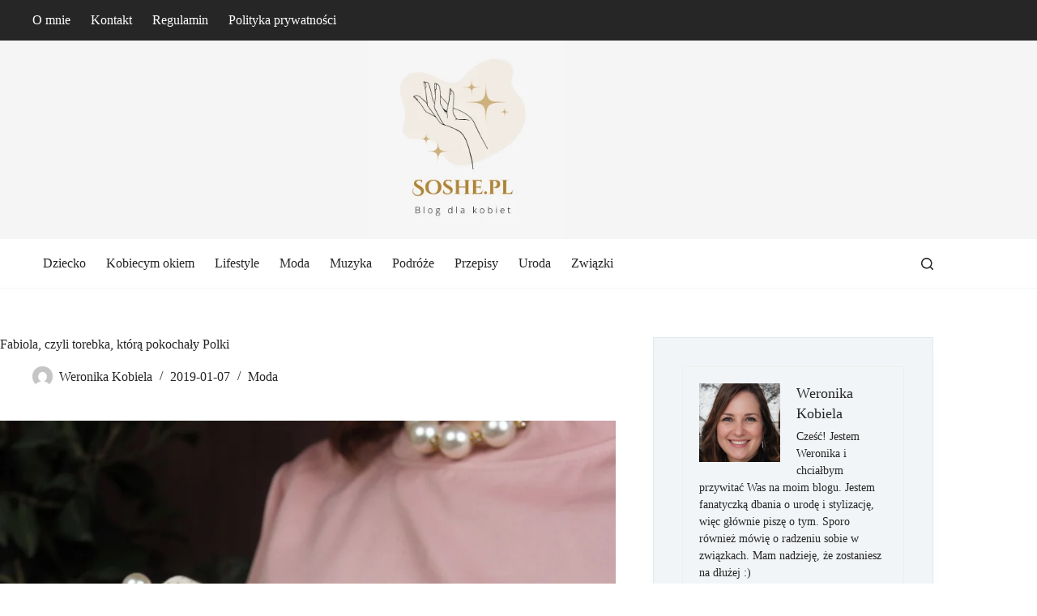

--- FILE ---
content_type: text/html; charset=UTF-8
request_url: https://soshe.pl/fabiola-torebka-ktora-pokochaly-polki/
body_size: 29560
content:
<!doctype html>
<html lang="pl-PL" prefix="og: https://ogp.me/ns#">
<head>
	
	<meta charset="UTF-8">
	<meta name="viewport" content="width=device-width, initial-scale=1, maximum-scale=5, viewport-fit=cover">
	<link rel="profile" href="https://gmpg.org/xfn/11">

		<style>img:is([sizes="auto" i], [sizes^="auto," i]) { contain-intrinsic-size: 3000px 1500px }</style>
	
<!-- Optymalizacja wyszukiwarek według Rank Math PRO - https://rankmath.com/ -->
<title>Fabiola, czyli torebka, którą pokochały Polki - SoShe</title>
<meta name="description" content="- Podobno statystyczna Polka ma w swojej szafie 6 torebek. Jednak kiedy przyglądam się zdjęciom na Instagramie &quot;Fabioli&quot; i czytam wpisy pod nimi, jestem"/>
<meta name="robots" content="follow, index, max-snippet:-1, max-video-preview:-1, max-image-preview:large"/>
<link rel="canonical" href="https://soshe.pl/fabiola-torebka-ktora-pokochaly-polki/" />
<meta property="og:locale" content="pl_PL" />
<meta property="og:type" content="article" />
<meta property="og:title" content="Fabiola, czyli torebka, którą pokochały Polki - SoShe" />
<meta property="og:description" content="- Podobno statystyczna Polka ma w swojej szafie 6 torebek. Jednak kiedy przyglądam się zdjęciom na Instagramie &quot;Fabioli&quot; i czytam wpisy pod nimi, jestem" />
<meta property="og:url" content="https://soshe.pl/fabiola-torebka-ktora-pokochaly-polki/" />
<meta property="og:site_name" content="SoShe" />
<meta property="article:section" content="Moda" />
<meta property="og:updated_time" content="2024-04-18T17:21:17+02:00" />
<meta property="og:image" content="https://soshe.pl/wp-content/uploads/2019/01/handbag-7182572_1280.jpg" />
<meta property="og:image:secure_url" content="https://soshe.pl/wp-content/uploads/2019/01/handbag-7182572_1280.jpg" />
<meta property="og:image:width" content="1280" />
<meta property="og:image:height" content="852" />
<meta property="og:image:alt" content="Fabiola, czyli torebka, którą pokochały Polki" />
<meta property="og:image:type" content="image/jpeg" />
<meta property="article:published_time" content="2019-01-07T21:01:00+01:00" />
<meta property="article:modified_time" content="2024-04-18T17:21:17+02:00" />
<meta name="twitter:card" content="summary_large_image" />
<meta name="twitter:title" content="Fabiola, czyli torebka, którą pokochały Polki - SoShe" />
<meta name="twitter:description" content="- Podobno statystyczna Polka ma w swojej szafie 6 torebek. Jednak kiedy przyglądam się zdjęciom na Instagramie &quot;Fabioli&quot; i czytam wpisy pod nimi, jestem" />
<meta name="twitter:image" content="https://soshe.pl/wp-content/uploads/2019/01/handbag-7182572_1280.jpg" />
<meta name="twitter:label1" content="Napisane przez" />
<meta name="twitter:data1" content="Weronika Kobiela" />
<meta name="twitter:label2" content="Czas czytania" />
<meta name="twitter:data2" content="3 minuty" />
<script type="application/ld+json" class="rank-math-schema-pro">{"@context":"https://schema.org","@graph":[{"@type":["Person","Organization"],"@id":"https://soshe.pl/#person","name":"SoShe","logo":{"@type":"ImageObject","@id":"https://soshe.pl/#logo","url":"https://soshe.pl/wp-content/uploads/2024/04/logososhe-150x150.png","contentUrl":"https://soshe.pl/wp-content/uploads/2024/04/logososhe-150x150.png","caption":"SoShe","inLanguage":"pl-PL"},"image":{"@type":"ImageObject","@id":"https://soshe.pl/#logo","url":"https://soshe.pl/wp-content/uploads/2024/04/logososhe-150x150.png","contentUrl":"https://soshe.pl/wp-content/uploads/2024/04/logososhe-150x150.png","caption":"SoShe","inLanguage":"pl-PL"}},{"@type":"WebSite","@id":"https://soshe.pl/#website","url":"https://soshe.pl","name":"SoShe","publisher":{"@id":"https://soshe.pl/#person"},"inLanguage":"pl-PL"},{"@type":"ImageObject","@id":"https://soshe.pl/wp-content/uploads/2019/01/handbag-7182572_1280.jpg","url":"https://soshe.pl/wp-content/uploads/2019/01/handbag-7182572_1280.jpg","width":"1280","height":"852","inLanguage":"pl-PL"},{"@type":"BreadcrumbList","@id":"https://soshe.pl/fabiola-torebka-ktora-pokochaly-polki/#breadcrumb","itemListElement":[{"@type":"ListItem","position":"1","item":{"@id":"https://soshe.pl","name":"Home"}},{"@type":"ListItem","position":"2","item":{"@id":"https://soshe.pl/category/lifestyle/moda/","name":"Moda"}},{"@type":"ListItem","position":"3","item":{"@id":"https://soshe.pl/fabiola-torebka-ktora-pokochaly-polki/","name":"Fabiola, czyli torebka, kt\u00f3r\u0105 pokocha\u0142y Polki"}}]},{"@type":"WebPage","@id":"https://soshe.pl/fabiola-torebka-ktora-pokochaly-polki/#webpage","url":"https://soshe.pl/fabiola-torebka-ktora-pokochaly-polki/","name":"Fabiola, czyli torebka, kt\u00f3r\u0105 pokocha\u0142y Polki - SoShe","datePublished":"2019-01-07T21:01:00+01:00","dateModified":"2024-04-18T17:21:17+02:00","isPartOf":{"@id":"https://soshe.pl/#website"},"primaryImageOfPage":{"@id":"https://soshe.pl/wp-content/uploads/2019/01/handbag-7182572_1280.jpg"},"inLanguage":"pl-PL","breadcrumb":{"@id":"https://soshe.pl/fabiola-torebka-ktora-pokochaly-polki/#breadcrumb"}},{"@type":"Person","@id":"https://soshe.pl/author/login_a1/","name":"Weronika Kobiela","url":"https://soshe.pl/author/login_a1/","image":{"@type":"ImageObject","@id":"https://secure.gravatar.com/avatar/2f648683ccb9abd4d7513d8f003ba6724ee3a43e0214fe2d2095a49ea3dbc9f0?s=96&amp;d=mm&amp;r=g","url":"https://secure.gravatar.com/avatar/2f648683ccb9abd4d7513d8f003ba6724ee3a43e0214fe2d2095a49ea3dbc9f0?s=96&amp;d=mm&amp;r=g","caption":"Weronika Kobiela","inLanguage":"pl-PL"}},{"@type":"BlogPosting","headline":"Fabiola, czyli torebka, kt\u00f3r\u0105 pokocha\u0142y Polki - SoShe","datePublished":"2019-01-07T21:01:00+01:00","dateModified":"2024-04-18T17:21:17+02:00","articleSection":"Moda","author":{"@id":"https://soshe.pl/author/login_a1/","name":"Weronika Kobiela"},"publisher":{"@id":"https://soshe.pl/#person"},"description":"- Podobno statystyczna Polka ma w swojej szafie 6 torebek. Jednak kiedy przygl\u0105dam si\u0119 zdj\u0119ciom na Instagramie &quot;Fabioli&quot; i czytam wpisy pod nimi, jestem","name":"Fabiola, czyli torebka, kt\u00f3r\u0105 pokocha\u0142y Polki - SoShe","@id":"https://soshe.pl/fabiola-torebka-ktora-pokochaly-polki/#richSnippet","isPartOf":{"@id":"https://soshe.pl/fabiola-torebka-ktora-pokochaly-polki/#webpage"},"image":{"@id":"https://soshe.pl/wp-content/uploads/2019/01/handbag-7182572_1280.jpg"},"inLanguage":"pl-PL","mainEntityOfPage":{"@id":"https://soshe.pl/fabiola-torebka-ktora-pokochaly-polki/#webpage"}}]}</script>
<!-- /Wtyczka Rank Math WordPress SEO -->

<link rel='dns-prefetch' href='//fonts.googleapis.com' />
<link rel="alternate" type="application/rss+xml" title="SoShe &raquo; Kanał z wpisami" href="https://soshe.pl/feed/" />
<link rel="alternate" type="application/rss+xml" title="SoShe &raquo; Kanał z komentarzami" href="https://soshe.pl/comments/feed/" />
<link rel="alternate" type="application/rss+xml" title="SoShe &raquo; Fabiola, czyli torebka, którą pokochały Polki Kanał z komentarzami" href="https://soshe.pl/fabiola-torebka-ktora-pokochaly-polki/feed/" />

<link rel='stylesheet' id='blocksy-dynamic-global-css' href='https://soshe.pl/wp-content/uploads/blocksy/css/global.css?ver=73213' media='all' />
<link rel='stylesheet' id='wp-block-library-css' href='https://soshe.pl/wp-includes/css/dist/block-library/style.min.css?ver=6.8.1' media='all' />
<style id='global-styles-inline-css'>
:root{--wp--preset--aspect-ratio--square: 1;--wp--preset--aspect-ratio--4-3: 4/3;--wp--preset--aspect-ratio--3-4: 3/4;--wp--preset--aspect-ratio--3-2: 3/2;--wp--preset--aspect-ratio--2-3: 2/3;--wp--preset--aspect-ratio--16-9: 16/9;--wp--preset--aspect-ratio--9-16: 9/16;--wp--preset--color--black: #000000;--wp--preset--color--cyan-bluish-gray: #abb8c3;--wp--preset--color--white: #ffffff;--wp--preset--color--pale-pink: #f78da7;--wp--preset--color--vivid-red: #cf2e2e;--wp--preset--color--luminous-vivid-orange: #ff6900;--wp--preset--color--luminous-vivid-amber: #fcb900;--wp--preset--color--light-green-cyan: #7bdcb5;--wp--preset--color--vivid-green-cyan: #00d084;--wp--preset--color--pale-cyan-blue: #8ed1fc;--wp--preset--color--vivid-cyan-blue: #0693e3;--wp--preset--color--vivid-purple: #9b51e0;--wp--preset--color--palette-color-1: var(--theme-palette-color-1, #B28334);--wp--preset--color--palette-color-2: var(--theme-palette-color-2, #262626);--wp--preset--color--palette-color-3: var(--theme-palette-color-3, #262626);--wp--preset--color--palette-color-4: var(--theme-palette-color-4, #262626);--wp--preset--color--palette-color-5: var(--theme-palette-color-5, #e1e8ed);--wp--preset--color--palette-color-6: var(--theme-palette-color-6, #f2f5f7);--wp--preset--color--palette-color-7: var(--theme-palette-color-7, #FAFBFC);--wp--preset--color--palette-color-8: var(--theme-palette-color-8, #ffffff);--wp--preset--gradient--vivid-cyan-blue-to-vivid-purple: linear-gradient(135deg,rgba(6,147,227,1) 0%,rgb(155,81,224) 100%);--wp--preset--gradient--light-green-cyan-to-vivid-green-cyan: linear-gradient(135deg,rgb(122,220,180) 0%,rgb(0,208,130) 100%);--wp--preset--gradient--luminous-vivid-amber-to-luminous-vivid-orange: linear-gradient(135deg,rgba(252,185,0,1) 0%,rgba(255,105,0,1) 100%);--wp--preset--gradient--luminous-vivid-orange-to-vivid-red: linear-gradient(135deg,rgba(255,105,0,1) 0%,rgb(207,46,46) 100%);--wp--preset--gradient--very-light-gray-to-cyan-bluish-gray: linear-gradient(135deg,rgb(238,238,238) 0%,rgb(169,184,195) 100%);--wp--preset--gradient--cool-to-warm-spectrum: linear-gradient(135deg,rgb(74,234,220) 0%,rgb(151,120,209) 20%,rgb(207,42,186) 40%,rgb(238,44,130) 60%,rgb(251,105,98) 80%,rgb(254,248,76) 100%);--wp--preset--gradient--blush-light-purple: linear-gradient(135deg,rgb(255,206,236) 0%,rgb(152,150,240) 100%);--wp--preset--gradient--blush-bordeaux: linear-gradient(135deg,rgb(254,205,165) 0%,rgb(254,45,45) 50%,rgb(107,0,62) 100%);--wp--preset--gradient--luminous-dusk: linear-gradient(135deg,rgb(255,203,112) 0%,rgb(199,81,192) 50%,rgb(65,88,208) 100%);--wp--preset--gradient--pale-ocean: linear-gradient(135deg,rgb(255,245,203) 0%,rgb(182,227,212) 50%,rgb(51,167,181) 100%);--wp--preset--gradient--electric-grass: linear-gradient(135deg,rgb(202,248,128) 0%,rgb(113,206,126) 100%);--wp--preset--gradient--midnight: linear-gradient(135deg,rgb(2,3,129) 0%,rgb(40,116,252) 100%);--wp--preset--gradient--juicy-peach: linear-gradient(to right, #ffecd2 0%, #fcb69f 100%);--wp--preset--gradient--young-passion: linear-gradient(to right, #ff8177 0%, #ff867a 0%, #ff8c7f 21%, #f99185 52%, #cf556c 78%, #b12a5b 100%);--wp--preset--gradient--true-sunset: linear-gradient(to right, #fa709a 0%, #fee140 100%);--wp--preset--gradient--morpheus-den: linear-gradient(to top, #30cfd0 0%, #330867 100%);--wp--preset--gradient--plum-plate: linear-gradient(135deg, #667eea 0%, #764ba2 100%);--wp--preset--gradient--aqua-splash: linear-gradient(15deg, #13547a 0%, #80d0c7 100%);--wp--preset--gradient--love-kiss: linear-gradient(to top, #ff0844 0%, #ffb199 100%);--wp--preset--gradient--new-retrowave: linear-gradient(to top, #3b41c5 0%, #a981bb 49%, #ffc8a9 100%);--wp--preset--gradient--plum-bath: linear-gradient(to top, #cc208e 0%, #6713d2 100%);--wp--preset--gradient--high-flight: linear-gradient(to right, #0acffe 0%, #495aff 100%);--wp--preset--gradient--teen-party: linear-gradient(-225deg, #FF057C 0%, #8D0B93 50%, #321575 100%);--wp--preset--gradient--fabled-sunset: linear-gradient(-225deg, #231557 0%, #44107A 29%, #FF1361 67%, #FFF800 100%);--wp--preset--gradient--arielle-smile: radial-gradient(circle 248px at center, #16d9e3 0%, #30c7ec 47%, #46aef7 100%);--wp--preset--gradient--itmeo-branding: linear-gradient(180deg, #2af598 0%, #009efd 100%);--wp--preset--gradient--deep-blue: linear-gradient(to right, #6a11cb 0%, #2575fc 100%);--wp--preset--gradient--strong-bliss: linear-gradient(to right, #f78ca0 0%, #f9748f 19%, #fd868c 60%, #fe9a8b 100%);--wp--preset--gradient--sweet-period: linear-gradient(to top, #3f51b1 0%, #5a55ae 13%, #7b5fac 25%, #8f6aae 38%, #a86aa4 50%, #cc6b8e 62%, #f18271 75%, #f3a469 87%, #f7c978 100%);--wp--preset--gradient--purple-division: linear-gradient(to top, #7028e4 0%, #e5b2ca 100%);--wp--preset--gradient--cold-evening: linear-gradient(to top, #0c3483 0%, #a2b6df 100%, #6b8cce 100%, #a2b6df 100%);--wp--preset--gradient--mountain-rock: linear-gradient(to right, #868f96 0%, #596164 100%);--wp--preset--gradient--desert-hump: linear-gradient(to top, #c79081 0%, #dfa579 100%);--wp--preset--gradient--ethernal-constance: linear-gradient(to top, #09203f 0%, #537895 100%);--wp--preset--gradient--happy-memories: linear-gradient(-60deg, #ff5858 0%, #f09819 100%);--wp--preset--gradient--grown-early: linear-gradient(to top, #0ba360 0%, #3cba92 100%);--wp--preset--gradient--morning-salad: linear-gradient(-225deg, #B7F8DB 0%, #50A7C2 100%);--wp--preset--gradient--night-call: linear-gradient(-225deg, #AC32E4 0%, #7918F2 48%, #4801FF 100%);--wp--preset--gradient--mind-crawl: linear-gradient(-225deg, #473B7B 0%, #3584A7 51%, #30D2BE 100%);--wp--preset--gradient--angel-care: linear-gradient(-225deg, #FFE29F 0%, #FFA99F 48%, #FF719A 100%);--wp--preset--gradient--juicy-cake: linear-gradient(to top, #e14fad 0%, #f9d423 100%);--wp--preset--gradient--rich-metal: linear-gradient(to right, #d7d2cc 0%, #304352 100%);--wp--preset--gradient--mole-hall: linear-gradient(-20deg, #616161 0%, #9bc5c3 100%);--wp--preset--gradient--cloudy-knoxville: linear-gradient(120deg, #fdfbfb 0%, #ebedee 100%);--wp--preset--gradient--soft-grass: linear-gradient(to top, #c1dfc4 0%, #deecdd 100%);--wp--preset--gradient--saint-petersburg: linear-gradient(135deg, #f5f7fa 0%, #c3cfe2 100%);--wp--preset--gradient--everlasting-sky: linear-gradient(135deg, #fdfcfb 0%, #e2d1c3 100%);--wp--preset--gradient--kind-steel: linear-gradient(-20deg, #e9defa 0%, #fbfcdb 100%);--wp--preset--gradient--over-sun: linear-gradient(60deg, #abecd6 0%, #fbed96 100%);--wp--preset--gradient--premium-white: linear-gradient(to top, #d5d4d0 0%, #d5d4d0 1%, #eeeeec 31%, #efeeec 75%, #e9e9e7 100%);--wp--preset--gradient--clean-mirror: linear-gradient(45deg, #93a5cf 0%, #e4efe9 100%);--wp--preset--gradient--wild-apple: linear-gradient(to top, #d299c2 0%, #fef9d7 100%);--wp--preset--gradient--snow-again: linear-gradient(to top, #e6e9f0 0%, #eef1f5 100%);--wp--preset--gradient--confident-cloud: linear-gradient(to top, #dad4ec 0%, #dad4ec 1%, #f3e7e9 100%);--wp--preset--gradient--glass-water: linear-gradient(to top, #dfe9f3 0%, white 100%);--wp--preset--gradient--perfect-white: linear-gradient(-225deg, #E3FDF5 0%, #FFE6FA 100%);--wp--preset--font-size--small: 13px;--wp--preset--font-size--medium: 20px;--wp--preset--font-size--large: clamp(22px, 1.375rem + ((1vw - 3.2px) * 0.625), 30px);--wp--preset--font-size--x-large: clamp(30px, 1.875rem + ((1vw - 3.2px) * 1.563), 50px);--wp--preset--font-size--xx-large: clamp(45px, 2.813rem + ((1vw - 3.2px) * 2.734), 80px);--wp--preset--spacing--20: 0.44rem;--wp--preset--spacing--30: 0.67rem;--wp--preset--spacing--40: 1rem;--wp--preset--spacing--50: 1.5rem;--wp--preset--spacing--60: 2.25rem;--wp--preset--spacing--70: 3.38rem;--wp--preset--spacing--80: 5.06rem;--wp--preset--shadow--natural: 6px 6px 9px rgba(0, 0, 0, 0.2);--wp--preset--shadow--deep: 12px 12px 50px rgba(0, 0, 0, 0.4);--wp--preset--shadow--sharp: 6px 6px 0px rgba(0, 0, 0, 0.2);--wp--preset--shadow--outlined: 6px 6px 0px -3px rgba(255, 255, 255, 1), 6px 6px rgba(0, 0, 0, 1);--wp--preset--shadow--crisp: 6px 6px 0px rgba(0, 0, 0, 1);}:root { --wp--style--global--content-size: var(--theme-block-max-width);--wp--style--global--wide-size: var(--theme-block-wide-max-width); }:where(body) { margin: 0; }.wp-site-blocks > .alignleft { float: left; margin-right: 2em; }.wp-site-blocks > .alignright { float: right; margin-left: 2em; }.wp-site-blocks > .aligncenter { justify-content: center; margin-left: auto; margin-right: auto; }:where(.wp-site-blocks) > * { margin-block-start: var(--theme-content-spacing); margin-block-end: 0; }:where(.wp-site-blocks) > :first-child { margin-block-start: 0; }:where(.wp-site-blocks) > :last-child { margin-block-end: 0; }:root { --wp--style--block-gap: var(--theme-content-spacing); }:root :where(.is-layout-flow) > :first-child{margin-block-start: 0;}:root :where(.is-layout-flow) > :last-child{margin-block-end: 0;}:root :where(.is-layout-flow) > *{margin-block-start: var(--theme-content-spacing);margin-block-end: 0;}:root :where(.is-layout-constrained) > :first-child{margin-block-start: 0;}:root :where(.is-layout-constrained) > :last-child{margin-block-end: 0;}:root :where(.is-layout-constrained) > *{margin-block-start: var(--theme-content-spacing);margin-block-end: 0;}:root :where(.is-layout-flex){gap: var(--theme-content-spacing);}:root :where(.is-layout-grid){gap: var(--theme-content-spacing);}.is-layout-flow > .alignleft{float: left;margin-inline-start: 0;margin-inline-end: 2em;}.is-layout-flow > .alignright{float: right;margin-inline-start: 2em;margin-inline-end: 0;}.is-layout-flow > .aligncenter{margin-left: auto !important;margin-right: auto !important;}.is-layout-constrained > .alignleft{float: left;margin-inline-start: 0;margin-inline-end: 2em;}.is-layout-constrained > .alignright{float: right;margin-inline-start: 2em;margin-inline-end: 0;}.is-layout-constrained > .aligncenter{margin-left: auto !important;margin-right: auto !important;}.is-layout-constrained > :where(:not(.alignleft):not(.alignright):not(.alignfull)){max-width: var(--wp--style--global--content-size);margin-left: auto !important;margin-right: auto !important;}.is-layout-constrained > .alignwide{max-width: var(--wp--style--global--wide-size);}body .is-layout-flex{display: flex;}.is-layout-flex{flex-wrap: wrap;align-items: center;}.is-layout-flex > :is(*, div){margin: 0;}body .is-layout-grid{display: grid;}.is-layout-grid > :is(*, div){margin: 0;}body{padding-top: 0px;padding-right: 0px;padding-bottom: 0px;padding-left: 0px;}.has-black-color{color: var(--wp--preset--color--black) !important;}.has-cyan-bluish-gray-color{color: var(--wp--preset--color--cyan-bluish-gray) !important;}.has-white-color{color: var(--wp--preset--color--white) !important;}.has-pale-pink-color{color: var(--wp--preset--color--pale-pink) !important;}.has-vivid-red-color{color: var(--wp--preset--color--vivid-red) !important;}.has-luminous-vivid-orange-color{color: var(--wp--preset--color--luminous-vivid-orange) !important;}.has-luminous-vivid-amber-color{color: var(--wp--preset--color--luminous-vivid-amber) !important;}.has-light-green-cyan-color{color: var(--wp--preset--color--light-green-cyan) !important;}.has-vivid-green-cyan-color{color: var(--wp--preset--color--vivid-green-cyan) !important;}.has-pale-cyan-blue-color{color: var(--wp--preset--color--pale-cyan-blue) !important;}.has-vivid-cyan-blue-color{color: var(--wp--preset--color--vivid-cyan-blue) !important;}.has-vivid-purple-color{color: var(--wp--preset--color--vivid-purple) !important;}.has-palette-color-1-color{color: var(--wp--preset--color--palette-color-1) !important;}.has-palette-color-2-color{color: var(--wp--preset--color--palette-color-2) !important;}.has-palette-color-3-color{color: var(--wp--preset--color--palette-color-3) !important;}.has-palette-color-4-color{color: var(--wp--preset--color--palette-color-4) !important;}.has-palette-color-5-color{color: var(--wp--preset--color--palette-color-5) !important;}.has-palette-color-6-color{color: var(--wp--preset--color--palette-color-6) !important;}.has-palette-color-7-color{color: var(--wp--preset--color--palette-color-7) !important;}.has-palette-color-8-color{color: var(--wp--preset--color--palette-color-8) !important;}.has-black-background-color{background-color: var(--wp--preset--color--black) !important;}.has-cyan-bluish-gray-background-color{background-color: var(--wp--preset--color--cyan-bluish-gray) !important;}.has-white-background-color{background-color: var(--wp--preset--color--white) !important;}.has-pale-pink-background-color{background-color: var(--wp--preset--color--pale-pink) !important;}.has-vivid-red-background-color{background-color: var(--wp--preset--color--vivid-red) !important;}.has-luminous-vivid-orange-background-color{background-color: var(--wp--preset--color--luminous-vivid-orange) !important;}.has-luminous-vivid-amber-background-color{background-color: var(--wp--preset--color--luminous-vivid-amber) !important;}.has-light-green-cyan-background-color{background-color: var(--wp--preset--color--light-green-cyan) !important;}.has-vivid-green-cyan-background-color{background-color: var(--wp--preset--color--vivid-green-cyan) !important;}.has-pale-cyan-blue-background-color{background-color: var(--wp--preset--color--pale-cyan-blue) !important;}.has-vivid-cyan-blue-background-color{background-color: var(--wp--preset--color--vivid-cyan-blue) !important;}.has-vivid-purple-background-color{background-color: var(--wp--preset--color--vivid-purple) !important;}.has-palette-color-1-background-color{background-color: var(--wp--preset--color--palette-color-1) !important;}.has-palette-color-2-background-color{background-color: var(--wp--preset--color--palette-color-2) !important;}.has-palette-color-3-background-color{background-color: var(--wp--preset--color--palette-color-3) !important;}.has-palette-color-4-background-color{background-color: var(--wp--preset--color--palette-color-4) !important;}.has-palette-color-5-background-color{background-color: var(--wp--preset--color--palette-color-5) !important;}.has-palette-color-6-background-color{background-color: var(--wp--preset--color--palette-color-6) !important;}.has-palette-color-7-background-color{background-color: var(--wp--preset--color--palette-color-7) !important;}.has-palette-color-8-background-color{background-color: var(--wp--preset--color--palette-color-8) !important;}.has-black-border-color{border-color: var(--wp--preset--color--black) !important;}.has-cyan-bluish-gray-border-color{border-color: var(--wp--preset--color--cyan-bluish-gray) !important;}.has-white-border-color{border-color: var(--wp--preset--color--white) !important;}.has-pale-pink-border-color{border-color: var(--wp--preset--color--pale-pink) !important;}.has-vivid-red-border-color{border-color: var(--wp--preset--color--vivid-red) !important;}.has-luminous-vivid-orange-border-color{border-color: var(--wp--preset--color--luminous-vivid-orange) !important;}.has-luminous-vivid-amber-border-color{border-color: var(--wp--preset--color--luminous-vivid-amber) !important;}.has-light-green-cyan-border-color{border-color: var(--wp--preset--color--light-green-cyan) !important;}.has-vivid-green-cyan-border-color{border-color: var(--wp--preset--color--vivid-green-cyan) !important;}.has-pale-cyan-blue-border-color{border-color: var(--wp--preset--color--pale-cyan-blue) !important;}.has-vivid-cyan-blue-border-color{border-color: var(--wp--preset--color--vivid-cyan-blue) !important;}.has-vivid-purple-border-color{border-color: var(--wp--preset--color--vivid-purple) !important;}.has-palette-color-1-border-color{border-color: var(--wp--preset--color--palette-color-1) !important;}.has-palette-color-2-border-color{border-color: var(--wp--preset--color--palette-color-2) !important;}.has-palette-color-3-border-color{border-color: var(--wp--preset--color--palette-color-3) !important;}.has-palette-color-4-border-color{border-color: var(--wp--preset--color--palette-color-4) !important;}.has-palette-color-5-border-color{border-color: var(--wp--preset--color--palette-color-5) !important;}.has-palette-color-6-border-color{border-color: var(--wp--preset--color--palette-color-6) !important;}.has-palette-color-7-border-color{border-color: var(--wp--preset--color--palette-color-7) !important;}.has-palette-color-8-border-color{border-color: var(--wp--preset--color--palette-color-8) !important;}.has-vivid-cyan-blue-to-vivid-purple-gradient-background{background: var(--wp--preset--gradient--vivid-cyan-blue-to-vivid-purple) !important;}.has-light-green-cyan-to-vivid-green-cyan-gradient-background{background: var(--wp--preset--gradient--light-green-cyan-to-vivid-green-cyan) !important;}.has-luminous-vivid-amber-to-luminous-vivid-orange-gradient-background{background: var(--wp--preset--gradient--luminous-vivid-amber-to-luminous-vivid-orange) !important;}.has-luminous-vivid-orange-to-vivid-red-gradient-background{background: var(--wp--preset--gradient--luminous-vivid-orange-to-vivid-red) !important;}.has-very-light-gray-to-cyan-bluish-gray-gradient-background{background: var(--wp--preset--gradient--very-light-gray-to-cyan-bluish-gray) !important;}.has-cool-to-warm-spectrum-gradient-background{background: var(--wp--preset--gradient--cool-to-warm-spectrum) !important;}.has-blush-light-purple-gradient-background{background: var(--wp--preset--gradient--blush-light-purple) !important;}.has-blush-bordeaux-gradient-background{background: var(--wp--preset--gradient--blush-bordeaux) !important;}.has-luminous-dusk-gradient-background{background: var(--wp--preset--gradient--luminous-dusk) !important;}.has-pale-ocean-gradient-background{background: var(--wp--preset--gradient--pale-ocean) !important;}.has-electric-grass-gradient-background{background: var(--wp--preset--gradient--electric-grass) !important;}.has-midnight-gradient-background{background: var(--wp--preset--gradient--midnight) !important;}.has-juicy-peach-gradient-background{background: var(--wp--preset--gradient--juicy-peach) !important;}.has-young-passion-gradient-background{background: var(--wp--preset--gradient--young-passion) !important;}.has-true-sunset-gradient-background{background: var(--wp--preset--gradient--true-sunset) !important;}.has-morpheus-den-gradient-background{background: var(--wp--preset--gradient--morpheus-den) !important;}.has-plum-plate-gradient-background{background: var(--wp--preset--gradient--plum-plate) !important;}.has-aqua-splash-gradient-background{background: var(--wp--preset--gradient--aqua-splash) !important;}.has-love-kiss-gradient-background{background: var(--wp--preset--gradient--love-kiss) !important;}.has-new-retrowave-gradient-background{background: var(--wp--preset--gradient--new-retrowave) !important;}.has-plum-bath-gradient-background{background: var(--wp--preset--gradient--plum-bath) !important;}.has-high-flight-gradient-background{background: var(--wp--preset--gradient--high-flight) !important;}.has-teen-party-gradient-background{background: var(--wp--preset--gradient--teen-party) !important;}.has-fabled-sunset-gradient-background{background: var(--wp--preset--gradient--fabled-sunset) !important;}.has-arielle-smile-gradient-background{background: var(--wp--preset--gradient--arielle-smile) !important;}.has-itmeo-branding-gradient-background{background: var(--wp--preset--gradient--itmeo-branding) !important;}.has-deep-blue-gradient-background{background: var(--wp--preset--gradient--deep-blue) !important;}.has-strong-bliss-gradient-background{background: var(--wp--preset--gradient--strong-bliss) !important;}.has-sweet-period-gradient-background{background: var(--wp--preset--gradient--sweet-period) !important;}.has-purple-division-gradient-background{background: var(--wp--preset--gradient--purple-division) !important;}.has-cold-evening-gradient-background{background: var(--wp--preset--gradient--cold-evening) !important;}.has-mountain-rock-gradient-background{background: var(--wp--preset--gradient--mountain-rock) !important;}.has-desert-hump-gradient-background{background: var(--wp--preset--gradient--desert-hump) !important;}.has-ethernal-constance-gradient-background{background: var(--wp--preset--gradient--ethernal-constance) !important;}.has-happy-memories-gradient-background{background: var(--wp--preset--gradient--happy-memories) !important;}.has-grown-early-gradient-background{background: var(--wp--preset--gradient--grown-early) !important;}.has-morning-salad-gradient-background{background: var(--wp--preset--gradient--morning-salad) !important;}.has-night-call-gradient-background{background: var(--wp--preset--gradient--night-call) !important;}.has-mind-crawl-gradient-background{background: var(--wp--preset--gradient--mind-crawl) !important;}.has-angel-care-gradient-background{background: var(--wp--preset--gradient--angel-care) !important;}.has-juicy-cake-gradient-background{background: var(--wp--preset--gradient--juicy-cake) !important;}.has-rich-metal-gradient-background{background: var(--wp--preset--gradient--rich-metal) !important;}.has-mole-hall-gradient-background{background: var(--wp--preset--gradient--mole-hall) !important;}.has-cloudy-knoxville-gradient-background{background: var(--wp--preset--gradient--cloudy-knoxville) !important;}.has-soft-grass-gradient-background{background: var(--wp--preset--gradient--soft-grass) !important;}.has-saint-petersburg-gradient-background{background: var(--wp--preset--gradient--saint-petersburg) !important;}.has-everlasting-sky-gradient-background{background: var(--wp--preset--gradient--everlasting-sky) !important;}.has-kind-steel-gradient-background{background: var(--wp--preset--gradient--kind-steel) !important;}.has-over-sun-gradient-background{background: var(--wp--preset--gradient--over-sun) !important;}.has-premium-white-gradient-background{background: var(--wp--preset--gradient--premium-white) !important;}.has-clean-mirror-gradient-background{background: var(--wp--preset--gradient--clean-mirror) !important;}.has-wild-apple-gradient-background{background: var(--wp--preset--gradient--wild-apple) !important;}.has-snow-again-gradient-background{background: var(--wp--preset--gradient--snow-again) !important;}.has-confident-cloud-gradient-background{background: var(--wp--preset--gradient--confident-cloud) !important;}.has-glass-water-gradient-background{background: var(--wp--preset--gradient--glass-water) !important;}.has-perfect-white-gradient-background{background: var(--wp--preset--gradient--perfect-white) !important;}.has-small-font-size{font-size: var(--wp--preset--font-size--small) !important;}.has-medium-font-size{font-size: var(--wp--preset--font-size--medium) !important;}.has-large-font-size{font-size: var(--wp--preset--font-size--large) !important;}.has-x-large-font-size{font-size: var(--wp--preset--font-size--x-large) !important;}.has-xx-large-font-size{font-size: var(--wp--preset--font-size--xx-large) !important;}
:root :where(.wp-block-pullquote){font-size: clamp(0.984em, 0.984rem + ((1vw - 0.2em) * 0.645), 1.5em);line-height: 1.6;}
</style>
<style id='wpxpo-global-style-inline-css'>
:root { --preset-color1: #037fff --preset-color2: #026fe0 --preset-color3: #071323 --preset-color4: #132133 --preset-color5: #34495e --preset-color6: #787676 --preset-color7: #f0f2f3 --preset-color8: #f8f9fa --preset-color9: #ffffff }
</style>
<style id='ultp-preset-colors-style-inline-css'>
:root { --postx_preset_Base_1_color: #f4f4ff; --postx_preset_Base_2_color: #dddff8; --postx_preset_Base_3_color: #B4B4D6; --postx_preset_Primary_color: #3323f0; --postx_preset_Secondary_color: #4a5fff; --postx_preset_Tertiary_color: #FFFFFF; --postx_preset_Contrast_3_color: #545472; --postx_preset_Contrast_2_color: #262657; --postx_preset_Contrast_1_color: #10102e; --postx_preset_Over_Primary_color: #ffffff;  }
</style>
<style id='ultp-preset-gradient-style-inline-css'>
:root { --postx_preset_Primary_to_Secondary_to_Right_gradient: linear-gradient(90deg, var(--postx_preset_Primary_color) 0%, var(--postx_preset_Secondary_color) 100%); --postx_preset_Primary_to_Secondary_to_Bottom_gradient: linear-gradient(180deg, var(--postx_preset_Primary_color) 0%, var(--postx_preset_Secondary_color) 100%); --postx_preset_Secondary_to_Primary_to_Right_gradient: linear-gradient(90deg, var(--postx_preset_Secondary_color) 0%, var(--postx_preset_Primary_color) 100%); --postx_preset_Secondary_to_Primary_to_Bottom_gradient: linear-gradient(180deg, var(--postx_preset_Secondary_color) 0%, var(--postx_preset_Primary_color) 100%); --postx_preset_Cold_Evening_gradient: linear-gradient(0deg, rgb(12, 52, 131) 0%, rgb(162, 182, 223) 100%, rgb(107, 140, 206) 100%, rgb(162, 182, 223) 100%); --postx_preset_Purple_Division_gradient: linear-gradient(0deg, rgb(112, 40, 228) 0%, rgb(229, 178, 202) 100%); --postx_preset_Over_Sun_gradient: linear-gradient(60deg, rgb(171, 236, 214) 0%, rgb(251, 237, 150) 100%); --postx_preset_Morning_Salad_gradient: linear-gradient(-255deg, rgb(183, 248, 219) 0%, rgb(80, 167, 194) 100%); --postx_preset_Fabled_Sunset_gradient: linear-gradient(-270deg, rgb(35, 21, 87) 0%, rgb(68, 16, 122) 29%, rgb(255, 19, 97) 67%, rgb(255, 248, 0) 100%);  }
</style>
<style id='ultp-preset-typo-style-inline-css'>
@import url('https://fonts.googleapis.com/css?family=Roboto:100,100i,300,300i,400,400i,500,500i,700,700i,900,900i'); :root { --postx_preset_Heading_typo_font_family: Roboto; --postx_preset_Heading_typo_font_family_type: sans-serif; --postx_preset_Heading_typo_font_weight: 600; --postx_preset_Heading_typo_text_transform: capitalize; --postx_preset_Body_and_Others_typo_font_family: Roboto; --postx_preset_Body_and_Others_typo_font_family_type: sans-serif; --postx_preset_Body_and_Others_typo_font_weight: 400; --postx_preset_Body_and_Others_typo_text_transform: lowercase; --postx_preset_body_typo_font_size_lg: 16px; --postx_preset_paragraph_1_typo_font_size_lg: 12px; --postx_preset_paragraph_2_typo_font_size_lg: 12px; --postx_preset_paragraph_3_typo_font_size_lg: 12px; --postx_preset_heading_h1_typo_font_size_lg: 42px; --postx_preset_heading_h2_typo_font_size_lg: 36px; --postx_preset_heading_h3_typo_font_size_lg: 30px; --postx_preset_heading_h4_typo_font_size_lg: 24px; --postx_preset_heading_h5_typo_font_size_lg: 20px; --postx_preset_heading_h6_typo_font_size_lg: 16px; }
</style>
<link rel='stylesheet' id='ez-toc-css' href='https://soshe.pl/wp-content/plugins/easy-table-of-contents/assets/css/screen.min.css?ver=2.0.75' media='all' />
<style id='ez-toc-inline-css'>
div#ez-toc-container .ez-toc-title {font-size: 120%;}div#ez-toc-container .ez-toc-title {font-weight: 500;}div#ez-toc-container ul li , div#ez-toc-container ul li a {font-size: 95%;}div#ez-toc-container ul li , div#ez-toc-container ul li a {font-weight: 500;}div#ez-toc-container nav ul ul li {font-size: 90%;}
.ez-toc-container-direction {direction: ltr;}.ez-toc-counter ul{counter-reset: item ;}.ez-toc-counter nav ul li a::before {content: counters(item, '.', decimal) '. ';display: inline-block;counter-increment: item;flex-grow: 0;flex-shrink: 0;margin-right: .2em; float: left; }.ez-toc-widget-direction {direction: ltr;}.ez-toc-widget-container ul{counter-reset: item ;}.ez-toc-widget-container nav ul li a::before {content: counters(item, '.', decimal) '. ';display: inline-block;counter-increment: item;flex-grow: 0;flex-shrink: 0;margin-right: .2em; float: left; }
</style>
<link rel='stylesheet' id='ct-main-styles-css' href='https://soshe.pl/wp-content/themes/blocksy/static/bundle/main.min.css?ver=2.1.0' media='all' />
<link rel='stylesheet' id='ct-admin-frontend-styles-css' href='https://soshe.pl/wp-content/themes/blocksy/static/bundle/admin-frontend.min.css?ver=2.1.0' media='all' />
<link rel='stylesheet' id='chld_thm_cfg_child-css' href='https://soshe.pl/wp-content/themes/blocksy-child/style.css?ver=6.8.1' media='all' />
<link rel='stylesheet' id='blocksy-fonts-font-source-google-css' href='https://fonts.googleapis.com/css2?family=Lato:wght@400;500;600;700&#038;family=Lora:wght@600&#038;display=swap' media='all' />
<link rel='stylesheet' id='ct-page-title-styles-css' href='https://soshe.pl/wp-content/themes/blocksy/static/bundle/page-title.min.css?ver=2.1.0' media='all' />
<link rel='stylesheet' id='ct-forminator-styles-css' href='https://soshe.pl/wp-content/themes/blocksy/static/bundle/forminator.min.css?ver=2.1.0' media='all' />
<link rel='stylesheet' id='ct-sidebar-styles-css' href='https://soshe.pl/wp-content/themes/blocksy/static/bundle/sidebar.min.css?ver=2.1.0' media='all' />
<link rel='stylesheet' id='ct-share-box-styles-css' href='https://soshe.pl/wp-content/themes/blocksy/static/bundle/share-box.min.css?ver=2.1.0' media='all' />
<link rel='stylesheet' id='ct-comments-styles-css' href='https://soshe.pl/wp-content/themes/blocksy/static/bundle/comments.min.css?ver=2.1.0' media='all' />
<script src="https://soshe.pl/wp-includes/js/jquery/jquery.min.js?ver=3.7.1" id="jquery-core-js"></script>
<script src="https://soshe.pl/wp-includes/js/jquery/jquery-migrate.min.js?ver=3.4.1" id="jquery-migrate-js"></script>
<link rel="https://api.w.org/" href="https://soshe.pl/wp-json/" /><link rel="alternate" title="JSON" type="application/json" href="https://soshe.pl/wp-json/wp/v2/posts/1076" /><link rel="EditURI" type="application/rsd+xml" title="RSD" href="https://soshe.pl/xmlrpc.php?rsd" />
<meta name="generator" content="WordPress 6.8.1" />
<link rel='shortlink' href='https://soshe.pl/?p=1076' />
<link rel="alternate" title="oEmbed (JSON)" type="application/json+oembed" href="https://soshe.pl/wp-json/oembed/1.0/embed?url=https%3A%2F%2Fsoshe.pl%2Ffabiola-torebka-ktora-pokochaly-polki%2F" />
<link rel="alternate" title="oEmbed (XML)" type="text/xml+oembed" href="https://soshe.pl/wp-json/oembed/1.0/embed?url=https%3A%2F%2Fsoshe.pl%2Ffabiola-torebka-ktora-pokochaly-polki%2F&#038;format=xml" />
<noscript><link rel='stylesheet' href='https://soshe.pl/wp-content/themes/blocksy/static/bundle/no-scripts.min.css' type='text/css'></noscript>
<!-- Google tag (gtag.js) -->
<script async src="https://www.googletagmanager.com/gtag/js?id=G-PZJG1GRY9V"></script>
<script>
  window.dataLayer = window.dataLayer || [];
  function gtag(){dataLayer.push(arguments);}
  gtag('js', new Date());

  gtag('config', 'G-PZJG1GRY9V');
</script><style type="text/css">.saboxplugin-wrap{-webkit-box-sizing:border-box;-moz-box-sizing:border-box;-ms-box-sizing:border-box;box-sizing:border-box;border:1px solid #eee;width:100%;clear:both;display:block;overflow:hidden;word-wrap:break-word;position:relative}.saboxplugin-wrap .saboxplugin-gravatar{float:left;padding:0 20px 20px 20px}.saboxplugin-wrap .saboxplugin-gravatar img{max-width:100px;height:auto;border-radius:0;}.saboxplugin-wrap .saboxplugin-authorname{font-size:18px;line-height:1;margin:20px 0 0 20px;display:block}.saboxplugin-wrap .saboxplugin-authorname a{text-decoration:none}.saboxplugin-wrap .saboxplugin-authorname a:focus{outline:0}.saboxplugin-wrap .saboxplugin-desc{display:block;margin:5px 20px}.saboxplugin-wrap .saboxplugin-desc a{text-decoration:underline}.saboxplugin-wrap .saboxplugin-desc p{margin:5px 0 12px}.saboxplugin-wrap .saboxplugin-web{margin:0 20px 15px;text-align:left}.saboxplugin-wrap .sab-web-position{text-align:right}.saboxplugin-wrap .saboxplugin-web a{color:#ccc;text-decoration:none}.saboxplugin-wrap .saboxplugin-socials{position:relative;display:block;background:#fcfcfc;padding:5px;border-top:1px solid #eee}.saboxplugin-wrap .saboxplugin-socials a svg{width:20px;height:20px}.saboxplugin-wrap .saboxplugin-socials a svg .st2{fill:#fff; transform-origin:center center;}.saboxplugin-wrap .saboxplugin-socials a svg .st1{fill:rgba(0,0,0,.3)}.saboxplugin-wrap .saboxplugin-socials a:hover{opacity:.8;-webkit-transition:opacity .4s;-moz-transition:opacity .4s;-o-transition:opacity .4s;transition:opacity .4s;box-shadow:none!important;-webkit-box-shadow:none!important}.saboxplugin-wrap .saboxplugin-socials .saboxplugin-icon-color{box-shadow:none;padding:0;border:0;-webkit-transition:opacity .4s;-moz-transition:opacity .4s;-o-transition:opacity .4s;transition:opacity .4s;display:inline-block;color:#fff;font-size:0;text-decoration:inherit;margin:5px;-webkit-border-radius:0;-moz-border-radius:0;-ms-border-radius:0;-o-border-radius:0;border-radius:0;overflow:hidden}.saboxplugin-wrap .saboxplugin-socials .saboxplugin-icon-grey{text-decoration:inherit;box-shadow:none;position:relative;display:-moz-inline-stack;display:inline-block;vertical-align:middle;zoom:1;margin:10px 5px;color:#444;fill:#444}.clearfix:after,.clearfix:before{content:' ';display:table;line-height:0;clear:both}.ie7 .clearfix{zoom:1}.saboxplugin-socials.sabox-colored .saboxplugin-icon-color .sab-twitch{border-color:#38245c}.saboxplugin-socials.sabox-colored .saboxplugin-icon-color .sab-addthis{border-color:#e91c00}.saboxplugin-socials.sabox-colored .saboxplugin-icon-color .sab-behance{border-color:#003eb0}.saboxplugin-socials.sabox-colored .saboxplugin-icon-color .sab-delicious{border-color:#06c}.saboxplugin-socials.sabox-colored .saboxplugin-icon-color .sab-deviantart{border-color:#036824}.saboxplugin-socials.sabox-colored .saboxplugin-icon-color .sab-digg{border-color:#00327c}.saboxplugin-socials.sabox-colored .saboxplugin-icon-color .sab-dribbble{border-color:#ba1655}.saboxplugin-socials.sabox-colored .saboxplugin-icon-color .sab-facebook{border-color:#1e2e4f}.saboxplugin-socials.sabox-colored .saboxplugin-icon-color .sab-flickr{border-color:#003576}.saboxplugin-socials.sabox-colored .saboxplugin-icon-color .sab-github{border-color:#264874}.saboxplugin-socials.sabox-colored .saboxplugin-icon-color .sab-google{border-color:#0b51c5}.saboxplugin-socials.sabox-colored .saboxplugin-icon-color .sab-googleplus{border-color:#96271a}.saboxplugin-socials.sabox-colored .saboxplugin-icon-color .sab-html5{border-color:#902e13}.saboxplugin-socials.sabox-colored .saboxplugin-icon-color .sab-instagram{border-color:#1630aa}.saboxplugin-socials.sabox-colored .saboxplugin-icon-color .sab-linkedin{border-color:#00344f}.saboxplugin-socials.sabox-colored .saboxplugin-icon-color .sab-pinterest{border-color:#5b040e}.saboxplugin-socials.sabox-colored .saboxplugin-icon-color .sab-reddit{border-color:#992900}.saboxplugin-socials.sabox-colored .saboxplugin-icon-color .sab-rss{border-color:#a43b0a}.saboxplugin-socials.sabox-colored .saboxplugin-icon-color .sab-sharethis{border-color:#5d8420}.saboxplugin-socials.sabox-colored .saboxplugin-icon-color .sab-skype{border-color:#00658a}.saboxplugin-socials.sabox-colored .saboxplugin-icon-color .sab-soundcloud{border-color:#995200}.saboxplugin-socials.sabox-colored .saboxplugin-icon-color .sab-spotify{border-color:#0f612c}.saboxplugin-socials.sabox-colored .saboxplugin-icon-color .sab-stackoverflow{border-color:#a95009}.saboxplugin-socials.sabox-colored .saboxplugin-icon-color .sab-steam{border-color:#006388}.saboxplugin-socials.sabox-colored .saboxplugin-icon-color .sab-user_email{border-color:#b84e05}.saboxplugin-socials.sabox-colored .saboxplugin-icon-color .sab-stumbleUpon{border-color:#9b280e}.saboxplugin-socials.sabox-colored .saboxplugin-icon-color .sab-tumblr{border-color:#10151b}.saboxplugin-socials.sabox-colored .saboxplugin-icon-color .sab-twitter{border-color:#0967a0}.saboxplugin-socials.sabox-colored .saboxplugin-icon-color .sab-vimeo{border-color:#0d7091}.saboxplugin-socials.sabox-colored .saboxplugin-icon-color .sab-windows{border-color:#003f71}.saboxplugin-socials.sabox-colored .saboxplugin-icon-color .sab-whatsapp{border-color:#003f71}.saboxplugin-socials.sabox-colored .saboxplugin-icon-color .sab-wordpress{border-color:#0f3647}.saboxplugin-socials.sabox-colored .saboxplugin-icon-color .sab-yahoo{border-color:#14002d}.saboxplugin-socials.sabox-colored .saboxplugin-icon-color .sab-youtube{border-color:#900}.saboxplugin-socials.sabox-colored .saboxplugin-icon-color .sab-xing{border-color:#000202}.saboxplugin-socials.sabox-colored .saboxplugin-icon-color .sab-mixcloud{border-color:#2475a0}.saboxplugin-socials.sabox-colored .saboxplugin-icon-color .sab-vk{border-color:#243549}.saboxplugin-socials.sabox-colored .saboxplugin-icon-color .sab-medium{border-color:#00452c}.saboxplugin-socials.sabox-colored .saboxplugin-icon-color .sab-quora{border-color:#420e00}.saboxplugin-socials.sabox-colored .saboxplugin-icon-color .sab-meetup{border-color:#9b181c}.saboxplugin-socials.sabox-colored .saboxplugin-icon-color .sab-goodreads{border-color:#000}.saboxplugin-socials.sabox-colored .saboxplugin-icon-color .sab-snapchat{border-color:#999700}.saboxplugin-socials.sabox-colored .saboxplugin-icon-color .sab-500px{border-color:#00557f}.saboxplugin-socials.sabox-colored .saboxplugin-icon-color .sab-mastodont{border-color:#185886}.sabox-plus-item{margin-bottom:20px}@media screen and (max-width:480px){.saboxplugin-wrap{text-align:center}.saboxplugin-wrap .saboxplugin-gravatar{float:none;padding:20px 0;text-align:center;margin:0 auto;display:block}.saboxplugin-wrap .saboxplugin-gravatar img{float:none;display:inline-block;display:-moz-inline-stack;vertical-align:middle;zoom:1}.saboxplugin-wrap .saboxplugin-desc{margin:0 10px 20px;text-align:center}.saboxplugin-wrap .saboxplugin-authorname{text-align:center;margin:10px 0 20px}}body .saboxplugin-authorname a,body .saboxplugin-authorname a:hover{box-shadow:none;-webkit-box-shadow:none}a.sab-profile-edit{font-size:16px!important;line-height:1!important}.sab-edit-settings a,a.sab-profile-edit{color:#0073aa!important;box-shadow:none!important;-webkit-box-shadow:none!important}.sab-edit-settings{margin-right:15px;position:absolute;right:0;z-index:2;bottom:10px;line-height:20px}.sab-edit-settings i{margin-left:5px}.saboxplugin-socials{line-height:1!important}.rtl .saboxplugin-wrap .saboxplugin-gravatar{float:right}.rtl .saboxplugin-wrap .saboxplugin-authorname{display:flex;align-items:center}.rtl .saboxplugin-wrap .saboxplugin-authorname .sab-profile-edit{margin-right:10px}.rtl .sab-edit-settings{right:auto;left:0}img.sab-custom-avatar{max-width:75px;}.saboxplugin-wrap {margin-top:0px; margin-bottom:0px; padding: 0px 0px }.saboxplugin-wrap .saboxplugin-authorname {font-size:18px; line-height:25px;}.saboxplugin-wrap .saboxplugin-desc p, .saboxplugin-wrap .saboxplugin-desc {font-size:14px !important; line-height:21px !important;}.saboxplugin-wrap .saboxplugin-web {font-size:14px;}.saboxplugin-wrap .saboxplugin-socials a svg {width:18px;height:18px;}</style><link rel="icon" href="https://soshe.pl/wp-content/uploads/2024/04/logososhe-150x150.png" sizes="32x32" />
<link rel="icon" href="https://soshe.pl/wp-content/uploads/2024/04/logososhe-300x300.png" sizes="192x192" />
<link rel="apple-touch-icon" href="https://soshe.pl/wp-content/uploads/2024/04/logososhe-300x300.png" />
<meta name="msapplication-TileImage" content="https://soshe.pl/wp-content/uploads/2024/04/logososhe-300x300.png" />
	</head>


<body class="wp-singular post-template-default single single-post postid-1076 single-format-standard wp-custom-logo wp-embed-responsive wp-theme-blocksy wp-child-theme-blocksy-child postx-page" data-link="type-2" data-prefix="single_blog_post" data-header="type-1" data-footer="type-1" itemscope="itemscope" itemtype="https://schema.org/Blog">


<a class="skip-link screen-reader-text" href="#main">Przejdź do treści</a><div class="ct-drawer-canvas" data-location="start">
		<div id="search-modal" class="ct-panel" data-behaviour="modal" role="dialog" aria-label="Szukaj modalnie" tabindex="-1" inert>
			<div class="ct-panel-actions">
				<button class="ct-toggle-close" data-type="type-1" aria-label="Zamknij okno wyszukiwania">
					<svg class="ct-icon" width="12" height="12" viewBox="0 0 15 15"><path d="M1 15a1 1 0 01-.71-.29 1 1 0 010-1.41l5.8-5.8-5.8-5.8A1 1 0 011.7.29l5.8 5.8 5.8-5.8a1 1 0 011.41 1.41l-5.8 5.8 5.8 5.8a1 1 0 01-1.41 1.41l-5.8-5.8-5.8 5.8A1 1 0 011 15z"/></svg>				</button>
			</div>

			<div class="ct-panel-content">
				

<form role="search" method="get" class="ct-search-form"  action="https://soshe.pl/" aria-haspopup="listbox" data-live-results="thumbs">

	<input type="search" class="modal-field" placeholder="Szukaj" value="" name="s" autocomplete="off" title="Szukaj..." aria-label="Szukaj...">

	<div class="ct-search-form-controls">
		
		<button type="submit" class="wp-element-button" data-button="icon" aria-label="Przycisk wyszukiwania">
			<svg class="ct-icon ct-search-button-content" aria-hidden="true" width="15" height="15" viewBox="0 0 15 15"><path d="M14.8,13.7L12,11c0.9-1.2,1.5-2.6,1.5-4.2c0-3.7-3-6.8-6.8-6.8S0,3,0,6.8s3,6.8,6.8,6.8c1.6,0,3.1-0.6,4.2-1.5l2.8,2.8c0.1,0.1,0.3,0.2,0.5,0.2s0.4-0.1,0.5-0.2C15.1,14.5,15.1,14,14.8,13.7z M1.5,6.8c0-2.9,2.4-5.2,5.2-5.2S12,3.9,12,6.8S9.6,12,6.8,12S1.5,9.6,1.5,6.8z"/></svg>
			<span class="ct-ajax-loader">
				<svg viewBox="0 0 24 24">
					<circle cx="12" cy="12" r="10" opacity="0.2" fill="none" stroke="currentColor" stroke-miterlimit="10" stroke-width="2"/>

					<path d="m12,2c5.52,0,10,4.48,10,10" fill="none" stroke="currentColor" stroke-linecap="round" stroke-miterlimit="10" stroke-width="2">
						<animateTransform
							attributeName="transform"
							attributeType="XML"
							type="rotate"
							dur="0.6s"
							from="0 12 12"
							to="360 12 12"
							repeatCount="indefinite"
						/>
					</path>
				</svg>
			</span>
		</button>

		
					<input type="hidden" name="ct_post_type" value="post:page">
		
		

		<input type="hidden" value="4194677fee" class="ct-live-results-nonce">	</div>

			<div class="screen-reader-text" aria-live="polite" role="status">
			Brak wyników		</div>
	
</form>


			</div>
		</div>

		<div id="offcanvas" class="ct-panel ct-header" data-behaviour="right-side" role="dialog" aria-label="Tryb modalny Offcanvas" tabindex="-1" inert=""><div class="ct-panel-inner">
		<div class="ct-panel-actions">
			
			<button class="ct-toggle-close" data-type="type-1" aria-label="Zamknij edytor">
				<svg class="ct-icon" width="12" height="12" viewBox="0 0 15 15"><path d="M1 15a1 1 0 01-.71-.29 1 1 0 010-1.41l5.8-5.8-5.8-5.8A1 1 0 011.7.29l5.8 5.8 5.8-5.8a1 1 0 011.41 1.41l-5.8 5.8 5.8 5.8a1 1 0 01-1.41 1.41l-5.8-5.8-5.8 5.8A1 1 0 011 15z"/></svg>
			</button>
		</div>
		<div class="ct-panel-content" data-device="desktop"><div class="ct-panel-content-inner"></div></div><div class="ct-panel-content" data-device="mobile"><div class="ct-panel-content-inner">
<nav
	class="mobile-menu menu-container"
	data-id="mobile-menu" data-interaction="click" data-toggle-type="type-1" data-submenu-dots="yes"	aria-label="Menu">

	<ul id="menu-menu-1" class=""><li class="menu-item menu-item-type-taxonomy menu-item-object-category menu-item-3546"><a href="https://soshe.pl/category/dziecko/" class="ct-menu-link">Dziecko</a></li>
<li class="menu-item menu-item-type-taxonomy menu-item-object-category menu-item-1387"><a href="https://soshe.pl/category/kobiecym-okiem/" class="ct-menu-link">Kobiecym okiem</a></li>
<li class="menu-item menu-item-type-taxonomy menu-item-object-category current-post-ancestor menu-item-1388"><a href="https://soshe.pl/category/lifestyle/" class="ct-menu-link">Lifestyle</a></li>
<li class="menu-item menu-item-type-taxonomy menu-item-object-category menu-item-3220"><a href="https://soshe.pl/category/moda-2/" class="ct-menu-link">Moda</a></li>
<li class="menu-item menu-item-type-taxonomy menu-item-object-category menu-item-1389"><a href="https://soshe.pl/category/muzyka/" class="ct-menu-link">Muzyka</a></li>
<li class="menu-item menu-item-type-taxonomy menu-item-object-category menu-item-1390"><a href="https://soshe.pl/category/podroze/" class="ct-menu-link">Podróże</a></li>
<li class="menu-item menu-item-type-taxonomy menu-item-object-category menu-item-1391"><a href="https://soshe.pl/category/przepisy/" class="ct-menu-link">Przepisy</a></li>
<li class="menu-item menu-item-type-taxonomy menu-item-object-category menu-item-3221"><a href="https://soshe.pl/category/uroda-2/" class="ct-menu-link">Uroda</a></li>
<li class="menu-item menu-item-type-taxonomy menu-item-object-category menu-item-3222"><a href="https://soshe.pl/category/zwiazki/" class="ct-menu-link">Związki</a></li>
</ul></nav>

</div></div></div></div></div>
<div id="main-container">
	<header id="header" class="ct-header" data-id="type-1" itemscope="" itemtype="https://schema.org/WPHeader"><div data-device="desktop"><div data-row="top" data-column-set="1"><div class="ct-container"><div data-column="start" data-placements="1"><div data-items="primary">
<nav
	id="header-menu-2"
	class="header-menu-2 menu-container"
	data-id="menu-secondary" data-interaction="hover"	data-menu="type-1"
	data-dropdown="type-1:simple"		data-responsive="no"	itemscope="" itemtype="https://schema.org/SiteNavigationElement"	aria-label="Top">

	<ul id="menu-top" class="menu"><li id="menu-item-3229" class="menu-item menu-item-type-post_type menu-item-object-page menu-item-3229"><a href="https://soshe.pl/o-mnie/" class="ct-menu-link">O mnie</a></li>
<li id="menu-item-1419" class="menu-item menu-item-type-post_type menu-item-object-page menu-item-1419"><a href="https://soshe.pl/kontakt/" class="ct-menu-link">Kontakt</a></li>
<li id="menu-item-1420" class="menu-item menu-item-type-post_type menu-item-object-page menu-item-1420"><a href="https://soshe.pl/regulamin/" class="ct-menu-link">Regulamin</a></li>
<li id="menu-item-1418" class="menu-item menu-item-type-post_type menu-item-object-page menu-item-privacy-policy menu-item-1418"><a rel="privacy-policy" href="https://soshe.pl/polityka-prywatnosci/" class="ct-menu-link">Polityka prywatności</a></li>
</ul></nav>

</div></div></div></div><div data-row="middle" data-column-set="1"><div class="ct-container"><div data-column="middle"><div data-items="">
<div	class="site-branding"
	data-id="logo"		itemscope="itemscope" itemtype="https://schema.org/Organization">

			<a href="https://soshe.pl/" class="site-logo-container" rel="home" itemprop="url" ><img width="317" height="317" src="https://soshe.pl/wp-content/uploads/2024/04/logososhe.png" class="default-logo" alt="SoShe" decoding="async" fetchpriority="high" srcset="https://soshe.pl/wp-content/uploads/2024/04/logososhe.png 317w, https://soshe.pl/wp-content/uploads/2024/04/logososhe-300x300.png 300w, https://soshe.pl/wp-content/uploads/2024/04/logososhe-150x150.png 150w" sizes="(max-width: 317px) 100vw, 317px" /></a>	
	</div>

</div></div></div></div><div data-row="bottom" data-column-set="2"><div class="ct-container"><div data-column="start" data-placements="1"><div data-items="primary">
<nav
	id="header-menu-1"
	class="header-menu-1 menu-container"
	data-id="menu" data-interaction="hover"	data-menu="type-3"
	data-dropdown="type-1:simple"		data-responsive="no"	itemscope="" itemtype="https://schema.org/SiteNavigationElement"	aria-label="Menu">

	<ul id="menu-menu" class="menu"><li id="menu-item-3546" class="menu-item menu-item-type-taxonomy menu-item-object-category menu-item-3546"><a href="https://soshe.pl/category/dziecko/" class="ct-menu-link">Dziecko</a></li>
<li id="menu-item-1387" class="menu-item menu-item-type-taxonomy menu-item-object-category menu-item-1387"><a href="https://soshe.pl/category/kobiecym-okiem/" class="ct-menu-link">Kobiecym okiem</a></li>
<li id="menu-item-1388" class="menu-item menu-item-type-taxonomy menu-item-object-category current-post-ancestor menu-item-1388"><a href="https://soshe.pl/category/lifestyle/" class="ct-menu-link">Lifestyle</a></li>
<li id="menu-item-3220" class="menu-item menu-item-type-taxonomy menu-item-object-category menu-item-3220"><a href="https://soshe.pl/category/moda-2/" class="ct-menu-link">Moda</a></li>
<li id="menu-item-1389" class="menu-item menu-item-type-taxonomy menu-item-object-category menu-item-1389"><a href="https://soshe.pl/category/muzyka/" class="ct-menu-link">Muzyka</a></li>
<li id="menu-item-1390" class="menu-item menu-item-type-taxonomy menu-item-object-category menu-item-1390"><a href="https://soshe.pl/category/podroze/" class="ct-menu-link">Podróże</a></li>
<li id="menu-item-1391" class="menu-item menu-item-type-taxonomy menu-item-object-category menu-item-1391"><a href="https://soshe.pl/category/przepisy/" class="ct-menu-link">Przepisy</a></li>
<li id="menu-item-3221" class="menu-item menu-item-type-taxonomy menu-item-object-category menu-item-3221"><a href="https://soshe.pl/category/uroda-2/" class="ct-menu-link">Uroda</a></li>
<li id="menu-item-3222" class="menu-item menu-item-type-taxonomy menu-item-object-category menu-item-3222"><a href="https://soshe.pl/category/zwiazki/" class="ct-menu-link">Związki</a></li>
</ul></nav>

</div></div><div data-column="end" data-placements="1"><div data-items="primary">
<button
	class="ct-header-search ct-toggle "
	data-toggle-panel="#search-modal"
	aria-controls="search-modal"
	aria-label="Szukaj"
	data-label="left"
	data-id="search">

	<span class="ct-label ct-hidden-sm ct-hidden-md ct-hidden-lg">Szukaj</span>

	<svg class="ct-icon" aria-hidden="true" width="15" height="15" viewBox="0 0 15 15"><path d="M14.8,13.7L12,11c0.9-1.2,1.5-2.6,1.5-4.2c0-3.7-3-6.8-6.8-6.8S0,3,0,6.8s3,6.8,6.8,6.8c1.6,0,3.1-0.6,4.2-1.5l2.8,2.8c0.1,0.1,0.3,0.2,0.5,0.2s0.4-0.1,0.5-0.2C15.1,14.5,15.1,14,14.8,13.7z M1.5,6.8c0-2.9,2.4-5.2,5.2-5.2S12,3.9,12,6.8S9.6,12,6.8,12S1.5,9.6,1.5,6.8z"/></svg></button>
</div></div></div></div></div><div data-device="mobile"><div data-row="middle" data-column-set="2"><div class="ct-container"><div data-column="start" data-placements="1"><div data-items="primary">
<div	class="site-branding"
	data-id="logo"		>

			<a href="https://soshe.pl/" class="site-logo-container" rel="home" itemprop="url" ><img width="317" height="317" src="https://soshe.pl/wp-content/uploads/2024/04/logososhe.png" class="default-logo" alt="SoShe" decoding="async" srcset="https://soshe.pl/wp-content/uploads/2024/04/logososhe.png 317w, https://soshe.pl/wp-content/uploads/2024/04/logososhe-300x300.png 300w, https://soshe.pl/wp-content/uploads/2024/04/logososhe-150x150.png 150w" sizes="(max-width: 317px) 100vw, 317px" /></a>	
	</div>

</div></div><div data-column="end" data-placements="1"><div data-items="primary">
<button
	class="ct-header-trigger ct-toggle "
	data-toggle-panel="#offcanvas"
	aria-controls="offcanvas"
	data-design="simple"
	data-label="right"
	aria-label="Menu"
	data-id="trigger">

	<span class="ct-label ct-hidden-sm ct-hidden-md ct-hidden-lg">Menu</span>

	<svg
		class="ct-icon"
		width="18" height="14" viewBox="0 0 18 14"
		aria-hidden="true"
		data-type="type-1">

		<rect y="0.00" width="18" height="1.7" rx="1"/>
		<rect y="6.15" width="18" height="1.7" rx="1"/>
		<rect y="12.3" width="18" height="1.7" rx="1"/>
	</svg>
</button>
</div></div></div></div></div></header>
	<main id="main" class="site-main hfeed" itemscope="itemscope" itemtype="https://schema.org/CreativeWork">

		
	<div
		class="ct-container"
		data-sidebar="right"				data-vertical-spacing="top:bottom">

		
		
	<article
		id="post-1076"
		class="post-1076 post type-post status-publish format-standard has-post-thumbnail hentry category-moda">

		
<div class="hero-section is-width-constrained" data-type="type-1">
			<header class="entry-header">
			<h1 class="page-title" title="Fabiola, czyli torebka, którą pokochały Polki" itemprop="headline">Fabiola, czyli torebka, którą pokochały Polki</h1><ul class="entry-meta" data-type="simple:slash" ><li class="meta-author" itemprop="author" itemscope="" itemtype="https://schema.org/Person"><a href="https://soshe.pl/author/login_a1/" tabindex="-1" class="ct-media-container-static"><img decoding="async" src="https://secure.gravatar.com/avatar/2f648683ccb9abd4d7513d8f003ba6724ee3a43e0214fe2d2095a49ea3dbc9f0?s=50&amp;d=mm&amp;r=g" width="25" height="25" style="height:25px" alt="Weronika Kobiela"></a><a class="ct-meta-element-author" href="https://soshe.pl/author/login_a1/" title="Wpisy od Weronika Kobiela" rel="author" itemprop="url"><span itemprop="name">Weronika Kobiela</span></a></li><li class="meta-date" itemprop="datePublished"><time class="ct-meta-element-date" datetime="2019-01-07T21:01:00+01:00">2019-01-07</time></li><li class="meta-categories" data-type="simple"><a href="https://soshe.pl/category/lifestyle/moda/" rel="tag" class="ct-term-9">Moda</a></li></ul>		</header>
	</div><figure class="ct-featured-image "><div class="ct-media-container"><img width="1280" height="852" src="https://soshe.pl/wp-content/uploads/2019/01/handbag-7182572_1280.jpg" class="attachment-full size-full wp-post-image" alt="" loading="lazy" decoding="async" srcset="https://soshe.pl/wp-content/uploads/2019/01/handbag-7182572_1280.jpg 1280w, https://soshe.pl/wp-content/uploads/2019/01/handbag-7182572_1280-300x200.jpg 300w, https://soshe.pl/wp-content/uploads/2019/01/handbag-7182572_1280-1024x682.jpg 1024w, https://soshe.pl/wp-content/uploads/2019/01/handbag-7182572_1280-768x511.jpg 768w" sizes="auto, (max-width: 1280px) 100vw, 1280px" itemprop="image" style="aspect-ratio: 16/9;" /></div></figure>
		
		
		<div class="entry-content is-layout-flow">
			
<h2 class="wp-block-heading">Warto zwracać uwagę na rzeczy wykonywane z sercem, czułością, w pełni przemyślane. Jeśli do tego są to produkty polskie, nasza uwaga powinna być na nich skupiona podwójnie. O szytych ręcznie torebkach sygnowanych znakiem &#8222;Fabiola&#8221; słychać coraz częściej. Kochają je nastolatki, dojrzałe panie, blogerki i aktorki. Markę stworzył Krystian Grzeszczak, człowiek oddany swojej idei, z zapałem rozwijający swoją firmę. Opowiada nam między innymi o tym, jak powstała &#8222;Fabiola&#8221;.</h2>



<figure class="wp-block-image size-full"><img decoding="async" width="750" height="500" src="https://soshe.pl/wp-content/uploads/2024/04/Chylak-torebka-Fabiola-Fabiola-Freya-torebki-polskie-projektantki-torebki-polskie-marki-Amelia_vw37mbfvwznqjyysqjo2z2.jpg" alt="" class="wp-image-1077" srcset="https://soshe.pl/wp-content/uploads/2024/04/Chylak-torebka-Fabiola-Fabiola-Freya-torebki-polskie-projektantki-torebki-polskie-marki-Amelia_vw37mbfvwznqjyysqjo2z2.jpg 750w, https://soshe.pl/wp-content/uploads/2024/04/Chylak-torebka-Fabiola-Fabiola-Freya-torebki-polskie-projektantki-torebki-polskie-marki-Amelia_vw37mbfvwznqjyysqjo2z2-300x200.jpg 300w" sizes="(max-width: 750px) 100vw, 750px" /><figcaption class="wp-element-caption">Miejsce produkcji torebek Fabiola fot. Fabiola</figcaption></figure>



<p><strong>&#8211; Podobno statystyczna Polka ma w swojej szafie 6 torebek. Jednak kiedy przyglądam się zdjęciom na Instagramie &#8222;Fabioli&#8221; i czytam wpisy pod nimi, jestem przekonana, że ma ich więcej i wszystkie pochodzą z Waszej firmy. Jak często klientki wracają do &#8222;Fabioli&#8221; po kolejne egzemplarze torebek?</strong><br><em>&#8211; Trudno w to uwierzyć, ale docierają do nas sygnały i komentarze, że nasze klientki zgromadziły nawet 15 -16 sztuk torebek z logiem &#8222;Fabiola&#8221;. I choć nie mam pamięci do nazwisk, przyswoiłem i przechowuję w pamięci nazwiska części klientek, które są z nami od początku. Naprawdę pamiętam ich nazwiska, tak często korespondujemy.</em></p>



<p><strong>&#8211; Torebki Polek są pojemne i praktyczne czy raczej małe, będące dodatkiem? Na co zwykle decydują się Wasze klientki?</strong><br><em>&#8211; Zaczynaliśmy od małych, skórzanych torebek za przystępna cenę. To był nasz docelowy segment rynku. Jednak z czasem zapotrzebowanie na większe torebki zwiększało się, więc siłą rzeczy &#8222;rosły&#8221; też modele . Teraz, gdybym miał zadeklarować, jakie torebki się najchętniej sprzedają, użyłbym zwrotu jednej z naszych klientek: &#8222;takie w sam raz&#8221;. Oczywiście w sam raz dla każdego.</em></p>



<p><strong>&#8211; Większość kobiet kupuje torebki w sieciówkach. Efekt? Niska jakość i spory wydatek, nieadekwatny do wykonania. Wy staracie się udowodnić, że wybierając dobrą jakość nie trzeba wydać majątku.</strong><br><em>&#8211; Myślę że tutaj daje dowód wdzięczności moje 25-letnie doświadczenie w zawodzie. Zaczynałem jako kaletnik, krojczy, brygadzista, a dalej technolog, kierownik, na dyrektorze produkcji skończywszy. To długa zawodowa droga. Razem ze mną rosła Firma GTC, w której miałem dużą swobodę w realizacji pomysłów, możliwość nauki we wdrażaniu najnowszych technologii. Tam też nauczyłem się krojenia skóry, naprawy maszyn czy prowadzenia 300 osobowej produkcji w exelu.<br>Dzięki kontaktom z dostawcami skór mam teraz najlepsze ceny na rynku, bardzo nowoczesny park maszyn. Do tego zaplecza dołożyłem tylko pasję i serce. Nie wszyscy może wiedzą, ale żonę także zapoznałem w tej firmie. Zakładając &#8222;Fabiolę&#8221; mieliśmy już spory bagaż doświadczeń.</em></p>



<p><strong>&#8211; Jak powstaje torebka? Ile osób pracuje nad jednym egzemplarzem?</strong><br><em>&#8211; Pracujemy w szóstkę. Praktycznie rodzina oraz sąsiadki, siostra, żona, córki w wakacje, a siostrzenica na co dzień. Babcia przybywa na odsiecz tylko na zastępstwo przy opinaniu nitek, wcześniej pracowała codziennie.</em></p>



<figure class="wp-block-image size-full"><img decoding="async" width="750" height="563" src="https://soshe.pl/wp-content/uploads/2024/04/ka-Chylak-torebka-Fabiola-torebka-handmade-torebka-recznie-robiona-torebka-ze-skory-torebki-_66ueogkfqwt6bzh7j4oxhi.jpg" alt="" class="wp-image-1078" srcset="https://soshe.pl/wp-content/uploads/2024/04/ka-Chylak-torebka-Fabiola-torebka-handmade-torebka-recznie-robiona-torebka-ze-skory-torebki-_66ueogkfqwt6bzh7j4oxhi.jpg 750w, https://soshe.pl/wp-content/uploads/2024/04/ka-Chylak-torebka-Fabiola-torebka-handmade-torebka-recznie-robiona-torebka-ze-skory-torebki-_66ueogkfqwt6bzh7j4oxhi-300x225.jpg 300w" sizes="(max-width: 750px) 100vw, 750px" /><figcaption class="wp-element-caption">Zespół Fabioli fot. Fabiola</figcaption></figure>



<figure class="wp-block-image size-full"><img loading="lazy" decoding="async" width="750" height="563" src="https://soshe.pl/wp-content/uploads/2024/04/lak-torebka-Fabiola-torebka-handmade-torebka-recznie-robiona-torebka-ze-skory-fabiola-adres-_u7v6bcbrhz4ww20xufcbxc.jpg" alt="" class="wp-image-1079" srcset="https://soshe.pl/wp-content/uploads/2024/04/lak-torebka-Fabiola-torebka-handmade-torebka-recznie-robiona-torebka-ze-skory-fabiola-adres-_u7v6bcbrhz4ww20xufcbxc.jpg 750w, https://soshe.pl/wp-content/uploads/2024/04/lak-torebka-Fabiola-torebka-handmade-torebka-recznie-robiona-torebka-ze-skory-fabiola-adres-_u7v6bcbrhz4ww20xufcbxc-300x225.jpg 300w" sizes="auto, (max-width: 750px) 100vw, 750px" /><figcaption class="wp-element-caption">Miejsce produkcji Fabioli fot. Fabiola</figcaption></figure>



<figure class="wp-block-image size-full"><img loading="lazy" decoding="async" width="750" height="563" src="https://soshe.pl/wp-content/uploads/2024/04/torebka-handmade-torebka-recznie-robiona-torebka-ze-skory-jak-sie-produkuje-torebki-fabiola-_q6iyjhu6kzmu4d0ovd5rhc.jpg" alt="" class="wp-image-1080" srcset="https://soshe.pl/wp-content/uploads/2024/04/torebka-handmade-torebka-recznie-robiona-torebka-ze-skory-jak-sie-produkuje-torebki-fabiola-_q6iyjhu6kzmu4d0ovd5rhc.jpg 750w, https://soshe.pl/wp-content/uploads/2024/04/torebka-handmade-torebka-recznie-robiona-torebka-ze-skory-jak-sie-produkuje-torebki-fabiola-_q6iyjhu6kzmu4d0ovd5rhc-300x225.jpg 300w" sizes="auto, (max-width: 750px) 100vw, 750px" /><figcaption class="wp-element-caption">Miejsce produkcji Fabioli fot. Fabiola</figcaption></figure>



<figure class="wp-block-image size-full"><img loading="lazy" decoding="async" width="750" height="563" src="https://soshe.pl/wp-content/uploads/2024/04/a-torebka-handmade-torebka-recznie-robiona-torebka-ze-skory-jak-sie-produkuje-torebki-fabiola_4qwskofk72k8mwimnfixtr.jpg" alt="" class="wp-image-1081" srcset="https://soshe.pl/wp-content/uploads/2024/04/a-torebka-handmade-torebka-recznie-robiona-torebka-ze-skory-jak-sie-produkuje-torebki-fabiola_4qwskofk72k8mwimnfixtr.jpg 750w, https://soshe.pl/wp-content/uploads/2024/04/a-torebka-handmade-torebka-recznie-robiona-torebka-ze-skory-jak-sie-produkuje-torebki-fabiola_4qwskofk72k8mwimnfixtr-300x225.jpg 300w" sizes="auto, (max-width: 750px) 100vw, 750px" /><figcaption class="wp-element-caption">Miejsce produkcji Fabioli fot. Fabiola</figcaption></figure>



<p><strong>&#8211; Współpracujecie z firmami włoskimi. Stamtąd pochodzą wszystkie skóry?</strong><br><em>&#8211; Zamsze kupujemy w okolicach Rabki, ale już po skóry licowe jeżdżę do Włoch w okolice Maceraty lub ulubionej Florencji. Jest tam mnóstwo garbarni, w których można kupić skórę w bardzo dobrej cenie, a ich jakość jest nieziemska.</em></p>



<p><strong>&#8211; Które modele z waszej kolekcji cieszą się największą popularnością?</strong><br><em>&#8211; Obecnie model Amelia oraz Freya. To te modele nazywane są &#8222;w sam raz&#8221;. Nie ma jednak ograniczeń &#8211; szyjemy je w trzech wielkościach S, M, L.</em></p>



<p><strong>&#8211; Mam wrażenie, że najpopularniejsza jest skóra krokodyla. Które jeszcze wzory skór są na topie?</strong><br><em>&#8211; Dokładnie, obecnie to bez wątpienia krokodyl, we wszystkich kolorach.</em></p>



<p><strong>&#8211; &#8222;Fabiola&#8221; daje możliwość personalizacji torebki. Co to tak naprawdę oznacza?</strong><br><em>&#8211; Każdy model torebki można zamówić z blisko 60 dostępnych kolorów i rodzajów skór, w okuciu srebrnym lub złotym. Do wyboru są także dwa kolory podszewki oraz kilka różnych pasków, które można wybrać do zmówionej torebki. Dodatkowo możemy zdecydować się na personalizację, polegającą na wytłoczeniu w skórze inicjałów lub np. skróconego imienia.</em></p>



<p><strong>&#8211; Wybicie inicjałów czy imienia na torebce to pójście o krok dalej. Ten pomysł cieszy się popularnością?</strong><br><em>&#8211; Jest nieźle, blisko 30 proc. zamówień mamy z taka personalizacją.</em></p>



<figure class="wp-block-image size-full"><img loading="lazy" decoding="async" width="750" height="500" src="https://soshe.pl/wp-content/uploads/2024/04/ka-Chylak-torebka-Fabiola-torebka-handmade-torebka-recznie-robiona-torebka-ze-skory-torebki-_q7jmqpku0wprv4w68qfdu8.jpg" alt="" class="wp-image-1082" srcset="https://soshe.pl/wp-content/uploads/2024/04/ka-Chylak-torebka-Fabiola-torebka-handmade-torebka-recznie-robiona-torebka-ze-skory-torebki-_q7jmqpku0wprv4w68qfdu8.jpg 750w, https://soshe.pl/wp-content/uploads/2024/04/ka-Chylak-torebka-Fabiola-torebka-handmade-torebka-recznie-robiona-torebka-ze-skory-torebki-_q7jmqpku0wprv4w68qfdu8-300x200.jpg 300w" sizes="auto, (max-width: 750px) 100vw, 750px" /><figcaption class="wp-element-caption">fot. Fabiola</figcaption></figure>



<p><strong>&#8211; Życzę dalszych sukcesów. Dziękuję za rozmowę.</strong></p>



<p><em>Marta</em></p>
<div class="saboxplugin-wrap" itemtype="http://schema.org/Person" itemscope itemprop="author"><div class="saboxplugin-tab"><div class="saboxplugin-gravatar"><img loading="lazy" decoding="async" src="https://soshe.pl/wp-content/uploads/2024/08/Weronika-Kobiela.png" width="100"  height="100" alt="Weronika Kobiela" itemprop="image"></div><div class="saboxplugin-authorname"><a href="https://soshe.pl/author/login_a1/" class="vcard author" rel="author"><span class="fn">Weronika Kobiela</span></a></div><div class="saboxplugin-desc"><div itemprop="description"><p>Cześć! Jestem Weronika i chciałbym przywitać Was na moim blogu. Jestem fanatyczką dbania o urodę i stylizację, więc głównie piszę o tym. Sporo również mówię o radzeniu sobie w związkach. Mam nadzieję, że zostaniesz na dłużej 🙂</p>
</div></div><div class="clearfix"></div></div></div>		</div>

		
		
					
		<div class="ct-share-box is-width-constrained ct-hidden-sm" data-location="bottom" data-type="type-1" >
			
			<div data-icons-type="simple">
							
				<a href="https://www.facebook.com/sharer/sharer.php?u=https%3A%2F%2Fsoshe.pl%2Ffabiola-torebka-ktora-pokochaly-polki%2F" data-network="facebook" aria-label="Facebook" rel="noopener noreferrer nofollow">
					<span class="ct-icon-container">
					<svg
					width="20px"
					height="20px"
					viewBox="0 0 20 20"
					aria-hidden="true">
						<path d="M20,10.1c0-5.5-4.5-10-10-10S0,4.5,0,10.1c0,5,3.7,9.1,8.4,9.9v-7H5.9v-2.9h2.5V7.9C8.4,5.4,9.9,4,12.2,4c1.1,0,2.2,0.2,2.2,0.2v2.5h-1.3c-1.2,0-1.6,0.8-1.6,1.6v1.9h2.8L13.9,13h-2.3v7C16.3,19.2,20,15.1,20,10.1z"/>
					</svg>
				</span>				</a>
							
				<a href="https://twitter.com/intent/tweet?url=https%3A%2F%2Fsoshe.pl%2Ffabiola-torebka-ktora-pokochaly-polki%2F&amp;text=Fabiola%2C%20czyli%20torebka%2C%20kt%C3%B3r%C4%85%20pokocha%C5%82y%20Polki" data-network="twitter" aria-label="X (Twitter)" rel="noopener noreferrer nofollow">
					<span class="ct-icon-container">
					<svg
					width="20px"
					height="20px"
					viewBox="0 0 20 20"
					aria-hidden="true">
						<path d="M2.9 0C1.3 0 0 1.3 0 2.9v14.3C0 18.7 1.3 20 2.9 20h14.3c1.6 0 2.9-1.3 2.9-2.9V2.9C20 1.3 18.7 0 17.1 0H2.9zm13.2 3.8L11.5 9l5.5 7.2h-4.3l-3.3-4.4-3.8 4.4H3.4l5-5.7-5.3-6.7h4.4l3 4 3.5-4h2.1zM14.4 15 6.8 5H5.6l7.7 10h1.1z"/>
					</svg>
				</span>				</a>
							
				<a href="#" data-network="pinterest" aria-label="Pinterest" rel="noopener noreferrer nofollow">
					<span class="ct-icon-container">
					<svg
					width="20px"
					height="20px"
					viewBox="0 0 20 20"
					aria-hidden="true">
						<path d="M10,0C4.5,0,0,4.5,0,10c0,4.1,2.5,7.6,6,9.2c0-0.7,0-1.5,0.2-2.3c0.2-0.8,1.3-5.4,1.3-5.4s-0.3-0.6-0.3-1.6c0-1.5,0.9-2.6,1.9-2.6c0.9,0,1.3,0.7,1.3,1.5c0,0.9-0.6,2.3-0.9,3.5c-0.3,1.1,0.5,1.9,1.6,1.9c1.9,0,3.2-2.4,3.2-5.3c0-2.2-1.5-3.8-4.2-3.8c-3,0-4.9,2.3-4.9,4.8c0,0.9,0.3,1.5,0.7,2C6,12,6.1,12.1,6,12.4c0,0.2-0.2,0.6-0.2,0.8c-0.1,0.3-0.3,0.3-0.5,0.3c-1.4-0.6-2-2.1-2-3.8c0-2.8,2.4-6.2,7.1-6.2c3.8,0,6.3,2.8,6.3,5.7c0,3.9-2.2,6.9-5.4,6.9c-1.1,0-2.1-0.6-2.4-1.2c0,0-0.6,2.3-0.7,2.7c-0.2,0.8-0.6,1.5-1,2.1C8.1,19.9,9,20,10,20c5.5,0,10-4.5,10-10C20,4.5,15.5,0,10,0z"/>
					</svg>
				</span>				</a>
							
				<a href="https://www.linkedin.com/shareArticle?url=https%3A%2F%2Fsoshe.pl%2Ffabiola-torebka-ktora-pokochaly-polki%2F&amp;title=Fabiola%2C%20czyli%20torebka%2C%20kt%C3%B3r%C4%85%20pokocha%C5%82y%20Polki" data-network="linkedin" aria-label="LinkedIn" rel="noopener noreferrer nofollow">
					<span class="ct-icon-container">
					<svg
					width="20px"
					height="20px"
					viewBox="0 0 20 20"
					aria-hidden="true">
						<path d="M18.6,0H1.4C0.6,0,0,0.6,0,1.4v17.1C0,19.4,0.6,20,1.4,20h17.1c0.8,0,1.4-0.6,1.4-1.4V1.4C20,0.6,19.4,0,18.6,0z M6,17.1h-3V7.6h3L6,17.1L6,17.1zM4.6,6.3c-1,0-1.7-0.8-1.7-1.7s0.8-1.7,1.7-1.7c0.9,0,1.7,0.8,1.7,1.7C6.3,5.5,5.5,6.3,4.6,6.3z M17.2,17.1h-3v-4.6c0-1.1,0-2.5-1.5-2.5c-1.5,0-1.8,1.2-1.8,2.5v4.7h-3V7.6h2.8v1.3h0c0.4-0.8,1.4-1.5,2.8-1.5c3,0,3.6,2,3.6,4.5V17.1z"/>
					</svg>
				</span>				</a>
			
			</div>
					</div>

			
		
	</article>

	
		<aside class="ct-hidden-sm ct-hidden-md" data-type="type-2" id="sidebar" itemtype="https://schema.org/WPSideBar" itemscope="itemscope"><div class="ct-sidebar" data-sticky="sidebar"><div class="ct-widget is-layout-flow widget_block" id="block-8"><div class="sabox-plus-item"><div class="saboxplugin-wrap" itemtype="http://schema.org/Person" itemscope itemprop="author"><div class="saboxplugin-tab"><div class="saboxplugin-gravatar"><img loading="lazy" decoding="async" src="https://soshe.pl/wp-content/uploads/2024/08/Weronika-Kobiela.png" width="100"  height="100" alt="Weronika Kobiela" itemprop="image"></div><div class="saboxplugin-authorname"><a href="https://soshe.pl/author/login_a1/" class="vcard author" rel="author"><span class="fn">Weronika Kobiela</span></a></div><div class="saboxplugin-desc"><div itemprop="description"><p>Cześć! Jestem Weronika i chciałbym przywitać Was na moim blogu. Jestem fanatyczką dbania o urodę i stylizację, więc głównie piszę o tym. Sporo również mówię o radzeniu sobie w związkach. Mam nadzieję, że zostaniesz na dłużej :)</p>
</div></div><div class="clearfix"></div></div></div></div></div><div class="ct-widget is-layout-flow widget_block" id="block-7"><div  class="ultp-post-grid-block wp-block-ultimate-post-post-list-3 ultp-block-e8bfa8"><div class="ultp-block-wrapper"><div class="ultp-loading"><div class="ultp-loading-blocks" style="width:100%;height:100%;"><div style="left: 0;top: 0;animation-delay:0s;"></div><div style="left: 21px;top: 0;animation-delay:0.125s;"></div><div style="left: 42px;top: 0;animation-delay:0.25s;"></div><div style="left: 0;top: 21px;animation-delay:0.875s;"></div><div style="left: 42px;top: 21px;animation-delay:0.375s;"></div><div style="left: 0;top: 42px;animation-delay:0.75s;"></div><div style="left: 42px;top: 42px;animation-delay:0.625s;"></div><div style="left: 21px;top: 42px;animation-delay:0.5s;"></div></div></div><div class="ultp-heading-filter"><div class="ultp-heading-filter-in"><div class="ultp-heading-wrap ultp-heading-style3 ultp-heading-left"><h2 class="ultp-heading-inner"><span>Najnowsze wpisy</span></h2></div></div></div><div class="ultp-block-items-wrap ultp-block-row ultp-block-column-1 ultp-block-content-middle ultp-layout1"><div class="ultp-block-item ultp-block-media post-id-4225"><div class="ultp-block-content-wrap"><div class="ultp-block-image ultp-block-image-none"><a href="https://soshe.pl/korektory-do-twarzy-i-pod-oczy-czyli-sekret-udanego-makijazu/" ><img decoding="async"  alt="Korektory do twarzy i pod oczy, czyli sekret udanego makijażu"  src="https://soshe.pl/wp-content/uploads/2025/12/adobestock_102728165_wp.webp" /></a></div><div class="ultp-block-content"><h3 class="ultp-block-title "><a href="https://soshe.pl/korektory-do-twarzy-i-pod-oczy-czyli-sekret-udanego-makijazu/" >Korektory do twarzy i pod oczy, czyli sekret udanego makijażu</a></h3><div class="ultp-block-meta ultp-block-meta-dash ultp-block-meta-noIcon"><span class="ultp-block-date ultp-block-meta-element">gru 31, 2025</span></div></div></div></div><div class="ultp-block-item ultp-block-media post-id-4223"><div class="ultp-block-content-wrap"><div class="ultp-block-image ultp-block-image-none"><a href="https://soshe.pl/pielegnacja-wlosow-farbowanych-to-patent-na-trwaly-kolor-i-zdrowy-polysk/" ><img decoding="async"  alt="Pielęgnacja włosów farbowanych to patent na trwały kolor i zdrowy połysk"  src="https://soshe.pl/wp-content/uploads/2025/12/adobestock_333602251_wp.webp" /></a></div><div class="ultp-block-content"><h3 class="ultp-block-title "><a href="https://soshe.pl/pielegnacja-wlosow-farbowanych-to-patent-na-trwaly-kolor-i-zdrowy-polysk/" >Pielęgnacja włosów farbowanych to patent na trwały kolor i zdrowy połysk</a></h3><div class="ultp-block-meta ultp-block-meta-dash ultp-block-meta-noIcon"><span class="ultp-block-date ultp-block-meta-element">gru 31, 2025</span></div></div></div></div><div class="ultp-block-item ultp-block-media post-id-4219"><div class="ultp-block-content-wrap"><div class="ultp-block-image ultp-block-image-none"><a href="https://soshe.pl/jak-wybrac-idealne-ozdoby-choinkowe-3-wskazowki/" ><img decoding="async"  alt="Jak wybrać idealne ozdoby choinkowe? 3 wskazówki"  src="https://soshe.pl/wp-content/uploads/2025/12/Jak-wybrac-idealne-ozdoby-choinkowe-3-wskazowki.webp" /></a></div><div class="ultp-block-content"><h3 class="ultp-block-title "><a href="https://soshe.pl/jak-wybrac-idealne-ozdoby-choinkowe-3-wskazowki/" >Jak wybrać idealne ozdoby choinkowe? 3 wskazówki</a></h3><div class="ultp-block-meta ultp-block-meta-dash ultp-block-meta-noIcon"><span class="ultp-block-date ultp-block-meta-element">gru 4, 2025</span></div></div></div></div><div class="ultp-block-item ultp-block-media post-id-4217"><div class="ultp-block-content-wrap"><div class="ultp-block-image ultp-block-image-none"><a href="https://soshe.pl/jak-wybrac-dzieciece-buty-na-zime-praktyczne-podpowiedzi/" ><img decoding="async"  alt="Jak wybrać dziecięce buty na zimę? Praktyczne podpowiedzi"  src="https://soshe.pl/wp-content/uploads/2025/12/Jak-wybrac-dzieciece-buty-na-zime-Praktyczne-podpowiedzi.webp" /></a></div><div class="ultp-block-content"><h3 class="ultp-block-title "><a href="https://soshe.pl/jak-wybrac-dzieciece-buty-na-zime-praktyczne-podpowiedzi/" >Jak wybrać dziecięce buty na zimę? Praktyczne podpowiedzi</a></h3><div class="ultp-block-meta ultp-block-meta-dash ultp-block-meta-noIcon"><span class="ultp-block-date ultp-block-meta-element">gru 3, 2025</span></div></div></div></div><div class="ultp-block-item ultp-block-media post-id-4215"><div class="ultp-block-content-wrap"><div class="ultp-block-image ultp-block-image-none"><a href="https://soshe.pl/jak-wzmocnic-wlosy-dokonujac-niewielkich-zmian/" ><img decoding="async"  alt="Jak wzmocnić włosy dokonując niewielkich zmian?"  src="https://soshe.pl/wp-content/uploads/2025/11/tymo-beauty-pfyyejmqnek-unsplash_wp.webp" /></a></div><div class="ultp-block-content"><h3 class="ultp-block-title "><a href="https://soshe.pl/jak-wzmocnic-wlosy-dokonujac-niewielkich-zmian/" >Jak wzmocnić włosy dokonując niewielkich zmian?</a></h3><div class="ultp-block-meta ultp-block-meta-dash ultp-block-meta-noIcon"><span class="ultp-block-date ultp-block-meta-element">lis 28, 2025</span></div></div></div></div></div></div><div class="pagination-block-html" aria-hidden="true" style="display: none;"></div></div></div></div></aside>
			</div>


		<div class="ct-related-posts-container" >
		<div class="ct-container">
	
		<div
			class="ct-related-posts"
					>
			
											<h3 class="ct-module-title">
					Podobne wpisy				</h3>
							
			
			<div class="ct-related-posts-items" data-layout="grid">
							
				<article  itemscope="itemscope" itemtype="https://schema.org/CreativeWork"><div id="post-4203" class="post-4203 post type-post status-publish format-standard has-post-thumbnail hentry category-moda"><a class="ct-media-container" href="https://soshe.pl/minimalistyczne-czy-artystyczne-jak-wybrac-nausznice-dopasowane-do-twojego-stylu/" aria-label="Minimalistyczne czy artystyczne? Jak wybrać nausznice dopasowane do Twojego stylu"><img width="768" height="543" src="https://soshe.pl/wp-content/uploads/2025/11/minimalistyczne-czy-artystyczne-jak-wybrac-nausznice-dopasowane-do-twojegostylu_wp-768x543.webp" class="attachment-medium_large size-medium_large wp-post-image" alt="" loading="lazy" decoding="async" srcset="https://soshe.pl/wp-content/uploads/2025/11/minimalistyczne-czy-artystyczne-jak-wybrac-nausznice-dopasowane-do-twojegostylu_wp-768x543.webp 768w, https://soshe.pl/wp-content/uploads/2025/11/minimalistyczne-czy-artystyczne-jak-wybrac-nausznice-dopasowane-do-twojegostylu_wp-300x212.webp 300w, https://soshe.pl/wp-content/uploads/2025/11/minimalistyczne-czy-artystyczne-jak-wybrac-nausznice-dopasowane-do-twojegostylu_wp-1024x724.webp 1024w, https://soshe.pl/wp-content/uploads/2025/11/minimalistyczne-czy-artystyczne-jak-wybrac-nausznice-dopasowane-do-twojegostylu_wp.webp 1123w" sizes="auto, (max-width: 768px) 100vw, 768px" itemprop="image" style="aspect-ratio: 16/9;" /></a><h4 class="related-entry-title"><a href="https://soshe.pl/minimalistyczne-czy-artystyczne-jak-wybrac-nausznice-dopasowane-do-twojego-stylu/" rel="bookmark">Minimalistyczne czy artystyczne? Jak wybrać nausznice dopasowane do Twojego stylu</a></h4><ul class="entry-meta" data-type="simple:slash" data-id="41804d" ><li class="meta-date" itemprop="datePublished"><time class="ct-meta-element-date" datetime="2025-11-01T10:25:20+01:00">2025-11-01</time></li></ul></div></article>
							
				<article  itemscope="itemscope" itemtype="https://schema.org/CreativeWork"><div id="post-4174" class="post-4174 post type-post status-publish format-standard has-post-thumbnail hentry category-moda"><a class="ct-media-container" href="https://soshe.pl/adriatica-delikatne-szwajcarskie-zegarki-dla-kobiet-z-dusza-vintage/" aria-label="Adriatica – delikatne, szwajcarskie zegarki dla kobiet z duszą vintage"><img width="768" height="512" src="https://soshe.pl/wp-content/uploads/2025/08/adriatica-1-768x512.webp" class="attachment-medium_large size-medium_large wp-post-image" alt="Adriatica – delikatne, szwajcarskie zegarki dla kobiet z duszą vintage" loading="lazy" decoding="async" srcset="https://soshe.pl/wp-content/uploads/2025/08/adriatica-1-768x512.webp 768w, https://soshe.pl/wp-content/uploads/2025/08/adriatica-1-300x200.webp 300w, https://soshe.pl/wp-content/uploads/2025/08/adriatica-1-1024x683.webp 1024w, https://soshe.pl/wp-content/uploads/2025/08/adriatica-1.webp 1200w" sizes="auto, (max-width: 768px) 100vw, 768px" itemprop="image" style="aspect-ratio: 16/9;" /></a><h4 class="related-entry-title"><a href="https://soshe.pl/adriatica-delikatne-szwajcarskie-zegarki-dla-kobiet-z-dusza-vintage/" rel="bookmark">Adriatica – delikatne, szwajcarskie zegarki dla kobiet z duszą vintage</a></h4><ul class="entry-meta" data-type="simple:slash" data-id="39d233" ><li class="meta-date" itemprop="datePublished"><time class="ct-meta-element-date" datetime="2025-08-28T08:24:18+02:00">2025-08-28</time></li></ul></div></article>
							
				<article  itemscope="itemscope" itemtype="https://schema.org/CreativeWork"><div id="post-3712" class="post-3712 post type-post status-publish format-standard has-post-thumbnail hentry category-lifestyle category-moda category-mz tag-ki tag-mze"><a class="ct-media-container" href="https://soshe.pl/praktyczne-i-ponadczasowe-sniegowce-damskie/" aria-label="Praktyczne i ponadczasowe śniegowce damskie"><img width="768" height="512" src="https://soshe.pl/wp-content/uploads/2024/11/kozaki-z-elastyczna-cholewka_800x600-768x512.png" class="attachment-medium_large size-medium_large wp-post-image" alt="kozaki z elastyczną cholewką_800x600" loading="lazy" decoding="async" srcset="https://soshe.pl/wp-content/uploads/2024/11/kozaki-z-elastyczna-cholewka_800x600-768x512.png 768w, https://soshe.pl/wp-content/uploads/2024/11/kozaki-z-elastyczna-cholewka_800x600-300x200.png 300w, https://soshe.pl/wp-content/uploads/2024/11/kozaki-z-elastyczna-cholewka_800x600-1024x683.png 1024w, https://soshe.pl/wp-content/uploads/2024/11/kozaki-z-elastyczna-cholewka_800x600-e1732307110182.png 800w" sizes="auto, (max-width: 768px) 100vw, 768px" itemprop="image" style="aspect-ratio: 16/9;" /></a><h4 class="related-entry-title"><a href="https://soshe.pl/praktyczne-i-ponadczasowe-sniegowce-damskie/" rel="bookmark">Praktyczne i ponadczasowe śniegowce damskie</a></h4><ul class="entry-meta" data-type="simple:slash" data-id="4573a9" ><li class="meta-date" itemprop="datePublished"><time class="ct-meta-element-date" datetime="2024-11-22T21:26:56+01:00">2024-11-22</time></li></ul></div></article>
						</div>

			
					</div>

			</div>
	</div>
	
	<div class="ct-comments-container"><div class="ct-container-narrow">

<div class="ct-comments" id="comments">
	
	
	
	
		<div id="respond" class="comment-respond">
		<h2 id="reply-title" class="comment-reply-title">Dodaj komentarz<span class="ct-cancel-reply"><a rel="nofollow" id="cancel-comment-reply-link" href="/fabiola-torebka-ktora-pokochaly-polki/#respond" style="display:none;">Anuluj odpowiedź</a></span></h2><form action="https://soshe.pl/wp-comments-post.php" method="post" id="commentform" class="comment-form has-website-field has-labels-inside" novalidate><p class="comment-notes"><span id="email-notes">Twój adres e-mail nie zostanie opublikowany.</span> <span class="required-field-message">Wymagane pola są oznaczone <span class="required">*</span></span></p><p class="comment-form-field-input-author">
			<label for="author">Nazwa <b class="required">&nbsp;*</b></label>
			<input id="author" name="author" type="text" value="" size="30" required='required'>
			</p>
<p class="comment-form-field-input-email">
				<label for="email">Adres e-mail <b class="required">&nbsp;*</b></label>
				<input id="email" name="email" type="text" value="" size="30" required='required'>
			</p>
<p class="comment-form-field-input-url">
				<label for="url">Witryna internetowa</label>
				<input id="url" name="url" type="text" value="" size="30">
				</p>

<p class="comment-form-field-textarea">
			<label for="comment">Dodaj komentarz<b class="required">&nbsp;*</b></label>
			<textarea id="comment" name="comment" cols="45" rows="8" required="required"></textarea>
		</p><p class="comment-form-cookies-consent"><input id="wp-comment-cookies-consent" name="wp-comment-cookies-consent" type="checkbox" value="yes"><label for="wp-comment-cookies-consent">Zapisz moje dane, adres e-mail i witrynę w przeglądarce aby wypełnić dane podczas pisania kolejnych komentarzy.</label></p><p class="form-submit"><button type="submit" name="submit" id="submit" class="submit" value="Komentarz wpisu">Komentarz wpisu</button> <input type='hidden' name='comment_post_ID' value='1076' id='comment_post_ID' />
<input type='hidden' name='comment_parent' id='comment_parent' value='0' />
</p></form>	</div><!-- #respond -->
	
	
</div>

</div></div>	</main>

	<footer id="footer" class="ct-footer" data-id="type-1" itemscope="" itemtype="https://schema.org/WPFooter"><div data-row="bottom"><div class="ct-container"><div data-column="copyright">
<div
	class="ct-footer-copyright"
	data-id="copyright">

	<p>Copyright © 2026 </p></div>
</div></div></div></footer></div>

<script type="speculationrules">
{"prefetch":[{"source":"document","where":{"and":[{"href_matches":"\/*"},{"not":{"href_matches":["\/wp-*.php","\/wp-admin\/*","\/wp-content\/uploads\/*","\/wp-content\/*","\/wp-content\/plugins\/*","\/wp-content\/themes\/blocksy-child\/*","\/wp-content\/themes\/blocksy\/*","\/*\\?(.+)"]}},{"not":{"selector_matches":"a[rel~=\"nofollow\"]"}},{"not":{"selector_matches":".no-prefetch, .no-prefetch a"}}]},"eagerness":"conservative"}]}
</script>
<div class="ct-drawer-canvas" data-location="end"><div class="ct-drawer-inner">
	<a href="#main-container" class="ct-back-to-top ct-hidden-sm"
		data-shape="square"
		data-alignment="right"
		title="Przejdź na początek strony" aria-label="Przejdź na początek strony" hidden>

		<svg class="ct-icon" width="15" height="15" viewBox="0 0 20 20"><path d="M10,0L9.4,0.6L0.8,9.1l1.2,1.2l7.1-7.1V20h1.7V3.3l7.1,7.1l1.2-1.2l-8.5-8.5L10,0z"/></svg>	</a>

	</div></div><link rel='stylesheet' id='ultp-style-css' href='https://soshe.pl/wp-content/plugins/ultimate-post/assets/css/style.min.css?ver=4.1.31' media='all' />
<style id='ultp-post-ultp-widget-inline-css'>
.ultp-block-e8bfa8.wp-block-ultimate-post-post-list-3 .ultp-block-row.ultp-block-items-wrap { grid-template-columns: repeat(1, 1fr); }.ultp-block-e8bfa8 .ultp-block-row {row-gap: 30px; }.ultp-block-e8bfa8 .ultp-heading-wrap .ultp-heading-inner{font-size:16px;}.ultp-block-e8bfa8 .ultp-heading-wrap {margin-top:0; margin-bottom:25px; }.ultp-block-e8bfa8 .ultp-heading-wrap .ultp-heading-inner span { border-radius:0px 0px 0px 0px; }.ultp-block-e8bfa8 .ultp-heading-wrap .ultp-heading-inner span { padding:7px 12px 4px 12px; }.ultp-block-e8bfa8 .ultp-block-items-wrap .ultp-block-item .ultp-block-title, .ultp-block-e8bfa8 .ultp-block-items-wrap .ultp-block-item .ultp-block-title a{font-size:16px;line-height:22px !important;letter-spacing:0px;}.ultp-block-e8bfa8 .ultp-block-content .ultp-block-title { padding:0px 0px 0px 0px; }.ultp-block-e8bfa8 .ultp-block-meta span, .ultp-block-e8bfa8 .ultp-block-item .ultp-block-meta span a{font-size:12px;line-height:20px !important;}.ultp-block-e8bfa8 .ultp-block-meta span { margin-right:10px; } .ultp-block-e8bfa8 .ultp-block-meta span { padding-left: 10px; } .rtl .ultp-block-e8bfa8 .ultp-block-meta span {margin-right:0; margin-left:10px; } .rtl .ultp-block-e8bfa8 .ultp-block-meta span { padding-left:0; padding-right: 10px; }.ultp-block-e8bfa8 .ultp-block-meta { margin:5px 0px 0px 0px; }.ultp-block-e8bfa8 .ultp-block-meta { padding:0px 0px 0px 0px; }.ultp-block-e8bfa8 .ultp-block-content-wrap { border-radius: 0px 0px 0px 0px; }.ultp-block-e8bfa8 .ultp-block-content-wrap:hover { border-radius: 0px 0px 0px 0px; }.ultp-block-e8bfa8 .ultp-block-content { padding: 0px 0px 0px 0px; }.ultp-block-e8bfa8 .ultp-block-content-wrap { padding: 0px; }.ultp-block-e8bfa8 .ultp-block-item .ultp-block-image{height:fit-content;} .ultp-block-e8bfa8 .ultp-block-item .ultp-block-image { max-width: 100px; }.ultp-block-e8bfa8 .ultp-block-item .ultp-block-image{height:fit-content;} .ultp-block-e8bfa8 .ultp-block-item .ultp-block-image img {height: 90px; }.ultp-block-e8bfa8 .ultp-block-image { filter: grayscale(0%); }.ultp-block-e8bfa8 .ultp-block-item:hover .ultp-block-image { filter: grayscale(0%); }.ultp-block-e8bfa8 .ultp-block-item .ultp-block-image { margin-right: 20px; } .rtl .ultp-block-e8bfa8 .ultp-block-item .ultp-block-image { margin-right: 0; margin-left: 20px; }.ultp-block-e8bfa8 .ultp-video-icon svg { height:80px; width: 80px;}.ultp-block-e8bfa8 .ultp-pagination-wrap .ultp-pagination, .ultp-block-e8bfa8 .ultp-loadmore { margin:40px 0px 0px 0px; }.ultp-block-e8bfa8 .ultp-block-wrapper .ultp-block-item { text-align:left; }.ultp-block-e8bfa8 .ultp-block-wrapper { margin:0px 0px 0px 0px; }.ultp-block-e8bfa8 .ultp-block-wrapper { padding:0px 0px 0px 0px; }@media (max-width: 991px) {.ultp-block-e8bfa8 .ultp-block-item .ultp-block-image{height:fit-content;} .ultp-block-e8bfa8 .ultp-block-item .ultp-block-image { max-width: 100px; }.ultp-block-e8bfa8 .ultp-video-icon svg { height:50px; width: 50px;}}@media (max-width: 767px) {.ultp-block-e8bfa8 .ultp-block-item .ultp-block-image{height:fit-content;} .ultp-block-e8bfa8 .ultp-block-item .ultp-block-image { max-width: 100px; }.ultp-block-e8bfa8 .ultp-video-icon svg { height:50px; width: 50px;}.ultp-block-e8bfa8 .ultp-block-wrapper { padding:0px 0px 0px 0px; }}.ultp-block-e8bfa8 .ultp-heading-inner, .ultp-block-e8bfa8 .ultp-sub-heading-inner { text-align:left; }.ultp-block-e8bfa8 .ultp-heading-wrap .ultp-heading-inner{font-weight:700;text-transform:uppercase;text-decoration:none;}.ultp-block-e8bfa8 .ultp-heading-wrap .ultp-heading-inner span { color:rgba(255,255,255,1); }.ultp-block-e8bfa8 .ultp-heading-inner { border-bottom-color:var(--theme-palette-color-1, #DC085F); }.ultp-block-e8bfa8 .ultp-heading-inner span { background-color:var(--theme-palette-color-1, #DC085F); }.ultp-block-e8bfa8 .ultp-heading-inner { border-bottom-width:2px; }.ultp-block-e8bfa8 .ultp-block-content .ultp-block-title a { color:var(--postx_preset_Contrast_1_color) !important; }.ultp-block-e8bfa8 .ultp-block-content .ultp-block-title a:hover { color:rgba(231,111,81,1) !important; }.ultp-block-e8bfa8 .ultp-block-items-wrap .ultp-block-item .ultp-block-title, .ultp-block-e8bfa8 .ultp-block-items-wrap .ultp-block-item .ultp-block-title a{font-weight:700;text-transform:capitalize;text-decoration:none;}.ultp-block-e8bfa8 .ultp-block-content-middle .ultp-block-content { -ms-flex-item-align: center;-ms-grid-row-align: center;align-self: center; }.ultp-block-e8bfa8 .ultp-block-meta span, .ultp-block-e8bfa8 .ultp-block-item .ultp-block-meta span a{text-transform:capitalize;text-decoration:none;}.ultp-block-e8bfa8 .ultp-block-items-wrap .ultp-block-meta span { color: var(--postx_preset_Contrast_3_color); } .ultp-block-e8bfa8 .ultp-block-items-wrap .ultp-block-meta span svg { fill: var(--postx_preset_Contrast_3_color); } .ultp-block-e8bfa8 .ultp-block-items-wrap .ultp-block-meta span a { color: var(--postx_preset_Contrast_3_color); }.ultp-block-e8bfa8 .ultp-block-items-wrap .ultp-block-meta span:hover , .ultp-block-e8bfa8 .ultp-block-items-wrap .ultp-block-meta span:hover a { color: rgba(255,213,113,1); } .ultp-block-e8bfa8 .ultp-block-items-wrap .ultp-block-meta span:hover svg { fill: rgba(255,213,113,1); }.ultp-block-e8bfa8 .ultp-block-meta-dot span:after { background:var(--postx_preset_Contrast_3_color); } .ultp-block-e8bfa8 .ultp-block-meta span:after { color:var(--postx_preset_Contrast_3_color); }.ultp-block-e8bfa8.wp-block-ultimate-post-post-list-3 .ultp-layout2 .ultp-block-item::before { color:var(--postx_preset_Base_2_color); }.ultp-block-e8bfa8.wp-block-ultimate-post-post-list-3 .ultp-layout2 .ultp-block-item::before{background-color: var(--postx_preset_Contrast_2_color);}.ultp-block-e8bfa8 .ultp-block-content { text-align:left; } .ultp-block-e8bfa8 .ultp-block-meta {justify-content: flex-start;}.ultp-block-e8bfa8 .ultp-block-item .ultp-block-image img {object-fit: cover;}@media (max-width: 768px) {.ultp-block-e8bfa8 .ultp-block-item .ultp-block-image {margin-right:0; margin-left:0; max-width: 100%; } .ultp-block-e8bfa8 .ultp-block-media .ultp-block-content-wrap { display: block;} .ultp-block-e8bfa8 .ultp-block-media .ultp-block-content-wrap .ultp-block-content {margin: auto 0px !important; padding: 0px }}.ultp-block-e8bfa8 .ultp-video-icon {  margin: 0 auto; position: absolute; top: 50%; left: 50%; transform: translate(-50%,-60%); -o-transform: translate(-50%,-60%); -ms-transform: translate(-50%,-60%); -moz-transform: translate(-50%,-60%); -webkit-transform: translate(-50%,-50%); z-index: 998;}.ultp-block-e8bfa8 .ultp-video-icon svg { fill: #fff; } .ultp-block-e8bfa8 .ultp-video-icon svg circle { stroke: #fff; }.ultp-block-e8bfa8 .ultp-video-icon svg:hover { fill: var(--postx_preset_Primary_color); } .ultp-block-e8bfa8 .ultp-video-icon svg:hover circle { stroke: var(--postx_preset_Primary_color);}.ultp-block-e8bfa8 .ultp-loading .ultp-loading-blocks div { --loading-block-color: var(--postx_preset_Primary_color); }@media (min-width: 992px) {}@media only screen and (max-width: 991px) and (min-width: 768px) {}@media (max-width: 767px) {}
</style>
<script id="rtrar.appLocal-js-extra">
var rtafr = {"rules":""};
</script>
<script src="https://soshe.pl/wp-content/plugins/real-time-auto-find-and-replace/assets/js/rtafar.local.js?ver=1.7.4" id="rtrar.appLocal-js"></script>
<script id="ez-toc-scroll-scriptjs-js-extra">
var eztoc_smooth_local = {"scroll_offset":"30","add_request_uri":"","add_self_reference_link":""};
</script>
<script src="https://soshe.pl/wp-content/plugins/easy-table-of-contents/assets/js/smooth_scroll.min.js?ver=2.0.75" id="ez-toc-scroll-scriptjs-js"></script>
<script src="https://soshe.pl/wp-content/plugins/easy-table-of-contents/vendor/js-cookie/js.cookie.min.js?ver=2.2.1" id="ez-toc-js-cookie-js"></script>
<script src="https://soshe.pl/wp-content/plugins/easy-table-of-contents/vendor/sticky-kit/jquery.sticky-kit.min.js?ver=1.9.2" id="ez-toc-jquery-sticky-kit-js"></script>
<script id="ez-toc-js-js-extra">
var ezTOC = {"smooth_scroll":"1","visibility_hide_by_default":"","scroll_offset":"30","fallbackIcon":"<span class=\"\"><span class=\"eztoc-hide\" style=\"display:none;\">Toggle<\/span><span class=\"ez-toc-icon-toggle-span\"><svg style=\"fill: #999;color:#999\" xmlns=\"http:\/\/www.w3.org\/2000\/svg\" class=\"list-377408\" width=\"20px\" height=\"20px\" viewBox=\"0 0 24 24\" fill=\"none\"><path d=\"M6 6H4v2h2V6zm14 0H8v2h12V6zM4 11h2v2H4v-2zm16 0H8v2h12v-2zM4 16h2v2H4v-2zm16 0H8v2h12v-2z\" fill=\"currentColor\"><\/path><\/svg><svg style=\"fill: #999;color:#999\" class=\"arrow-unsorted-368013\" xmlns=\"http:\/\/www.w3.org\/2000\/svg\" width=\"10px\" height=\"10px\" viewBox=\"0 0 24 24\" version=\"1.2\" baseProfile=\"tiny\"><path d=\"M18.2 9.3l-6.2-6.3-6.2 6.3c-.2.2-.3.4-.3.7s.1.5.3.7c.2.2.4.3.7.3h11c.3 0 .5-.1.7-.3.2-.2.3-.5.3-.7s-.1-.5-.3-.7zM5.8 14.7l6.2 6.3 6.2-6.3c.2-.2.3-.5.3-.7s-.1-.5-.3-.7c-.2-.2-.4-.3-.7-.3h-11c-.3 0-.5.1-.7.3-.2.2-.3.5-.3.7s.1.5.3.7z\"\/><\/svg><\/span><\/span>","chamomile_theme_is_on":""};
</script>
<script src="https://soshe.pl/wp-content/plugins/easy-table-of-contents/assets/js/front.min.js?ver=2.0.75-1752131130" id="ez-toc-js-js"></script>
<script id="ct-scripts-js-extra">
var ct_localizations = {"ajax_url":"https:\/\/soshe.pl\/wp-admin\/admin-ajax.php","public_url":"https:\/\/soshe.pl\/wp-content\/themes\/blocksy\/static\/bundle\/","rest_url":"https:\/\/soshe.pl\/wp-json\/","search_url":"https:\/\/soshe.pl\/search\/QUERY_STRING\/","show_more_text":"Poka\u017c wi\u0119cej","more_text":"Wi\u0119cej","search_live_results":"Wyniki wyszukiwania","search_live_no_results":"Brak wynik\u00f3w","search_live_no_result":"Brak wynik\u00f3w","search_live_one_result":"Masz %s wynik. Naci\u015bnij \"Tab\", aby go wybra\u0107.","search_live_many_results":"Masz %s wynik\u00f3w. Naci\u015bnij \"Tab\", aby wybra\u0107 jeden.","clipboard_copied":"Skopiowano!","clipboard_failed":"Kopiowanie nie powiod\u0142o si\u0119","expand_submenu":"Rozwi\u0144 menu","collapse_submenu":"Zwi\u0144 rozwijane menu","dynamic_js_chunks":[{"id":"blocksy_sticky_header","selector":"header [data-sticky]","url":"https:\/\/soshe.pl\/wp-content\/plugins\/blocksy-companion\/static\/bundle\/sticky.js?ver=2.1.0"}],"dynamic_styles":{"lazy_load":"https:\/\/soshe.pl\/wp-content\/themes\/blocksy\/static\/bundle\/non-critical-styles.min.css?ver=2.1.0","search_lazy":"https:\/\/soshe.pl\/wp-content\/themes\/blocksy\/static\/bundle\/non-critical-search-styles.min.css?ver=2.1.0","back_to_top":"https:\/\/soshe.pl\/wp-content\/themes\/blocksy\/static\/bundle\/back-to-top.min.css?ver=2.1.0"},"dynamic_styles_selectors":[{"selector":".ct-header-cart, #woo-cart-panel","url":"https:\/\/soshe.pl\/wp-content\/themes\/blocksy\/static\/bundle\/cart-header-element-lazy.min.css?ver=2.1.0"},{"selector":".flexy","url":"https:\/\/soshe.pl\/wp-content\/themes\/blocksy\/static\/bundle\/flexy.min.css?ver=2.1.0"},{"selector":"#account-modal","url":"https:\/\/soshe.pl\/wp-content\/plugins\/blocksy-companion\/static\/bundle\/header-account-modal-lazy.min.css?ver=2.1.2"},{"selector":".ct-header-account","url":"https:\/\/soshe.pl\/wp-content\/plugins\/blocksy-companion\/static\/bundle\/header-account-dropdown-lazy.min.css?ver=2.1.2"}]};
</script>
<script src="https://soshe.pl/wp-content/themes/blocksy/static/bundle/main.js?ver=2.1.0" id="ct-scripts-js"></script>
<script src="https://soshe.pl/wp-includes/js/comment-reply.min.js?ver=6.8.1" id="comment-reply-js" async data-wp-strategy="async"></script>
<script src="https://soshe.pl/wp-content/plugins/real-time-auto-find-and-replace/assets/js/rtafar.app.min.js?ver=1.7.4" id="rtrar.app-js"></script>
<script src="https://soshe.pl/wp-includes/js/dist/hooks.min.js?ver=4d63a3d491d11ffd8ac6" id="wp-hooks-js"></script>
<script src="https://soshe.pl/wp-includes/js/dist/i18n.min.js?ver=5e580eb46a90c2b997e6" id="wp-i18n-js"></script>
<script id="wp-i18n-js-after">
wp.i18n.setLocaleData( { 'text direction\u0004ltr': [ 'ltr' ] } );
</script>
<script src="https://soshe.pl/wp-includes/js/dist/vendor/wp-polyfill.min.js?ver=3.15.0" id="wp-polyfill-js"></script>
<script src="https://soshe.pl/wp-includes/js/dist/url.min.js?ver=6bf93e90403a1eec6501" id="wp-url-js"></script>
<script id="wp-api-fetch-js-translations">
( function( domain, translations ) {
	var localeData = translations.locale_data[ domain ] || translations.locale_data.messages;
	localeData[""].domain = domain;
	wp.i18n.setLocaleData( localeData, domain );
} )( "default", {"translation-revision-date":"2025-07-08 15:32:19+0000","generator":"GlotPress\/4.0.1","domain":"messages","locale_data":{"messages":{"":{"domain":"messages","plural-forms":"nplurals=3; plural=(n == 1) ? 0 : ((n % 10 >= 2 && n % 10 <= 4 && (n % 100 < 12 || n % 100 > 14)) ? 1 : 2);","lang":"pl"},"You are probably offline.":["Prawdopodobnie jeste\u015b offline."],"Media upload failed. If this is a photo or a large image, please scale it down and try again.":["Nie uda\u0142o si\u0119 przes\u0142anie multimedi\u00f3w. Je\u015bli jest to zdj\u0119cie lub du\u017cy obrazek, prosz\u0119 je zmniejszy\u0107 i spr\u00f3bowa\u0107 ponownie."],"The response is not a valid JSON response.":["Odpowied\u017a nie jest prawid\u0142ow\u0105 odpowiedzi\u0105 JSON."],"An unknown error occurred.":["Wyst\u0105pi\u0142 nieznany b\u0142\u0105d."]}},"comment":{"reference":"wp-includes\/js\/dist\/api-fetch.js"}} );
</script>
<script src="https://soshe.pl/wp-includes/js/dist/api-fetch.min.js?ver=3623a576c78df404ff20" id="wp-api-fetch-js"></script>
<script id="wp-api-fetch-js-after">
wp.apiFetch.use( wp.apiFetch.createRootURLMiddleware( "https://soshe.pl/wp-json/" ) );
wp.apiFetch.nonceMiddleware = wp.apiFetch.createNonceMiddleware( "4194677fee" );
wp.apiFetch.use( wp.apiFetch.nonceMiddleware );
wp.apiFetch.use( wp.apiFetch.mediaUploadMiddleware );
wp.apiFetch.nonceEndpoint = "https://soshe.pl/wp-admin/admin-ajax.php?action=rest-nonce";
</script>
<script id="ultp-script-js-extra">
var ultp_data_frontend = {"url":"https:\/\/soshe.pl\/wp-content\/plugins\/ultimate-post\/","active":"1","ultpSavedDLMode":"ultplight","ajax":"https:\/\/soshe.pl\/wp-admin\/admin-ajax.php","security":"e5f6e34ca1","home_url":"https:\/\/soshe.pl","dark_logo":""};
</script>
<script src="https://soshe.pl/wp-content/plugins/ultimate-post/assets/js/ultp.min.js?ver=4.1.31" id="ultp-script-js"></script>

</body>
</html>


<!-- Page cached by LiteSpeed Cache 7.6.2 on 2026-01-21 09:50:46 -->

--- FILE ---
content_type: text/css
request_url: https://soshe.pl/wp-content/themes/blocksy/static/bundle/share-box.min.css?ver=2.1.0
body_size: 223
content:
.ct-share-box{display:flex;flex-direction:column;align-items:var(--horizontal-alignment)}.ct-share-box[data-location=top]{margin-bottom:var(--margin, 50px)}.ct-share-box[data-location=bottom]{margin-top:var(--margin, 50px)}.ct-share-box[data-location=bottom]:not(:last-child){margin-bottom:var(--margin, 50px)}.hero-section[data-type=type-1]+.ct-share-box[data-location=top]{margin-top:var(--margin, 50px)}.ct-share-box a{display:flex;justify-content:center}.ct-share-box a:hover .ct-tooltip{opacity:1;visibility:visible;transform:translate3d(0px, calc(-100% - 12px), 0px)}.ct-share-box .ct-tooltip{transform:translate3d(0px, calc(-100% - 7px), 0px)}.ct-share-box:is([data-type=type-2],[data-type=type-3])>div{display:inline-flex;flex-wrap:wrap;gap:var(--items-spacing, 15px)}.ct-share-box[data-type=type-1]>div{display:grid;grid-template-columns:repeat(auto-fit, minmax(50px, 1fr));border-top:var(--theme-border);border-inline-start:var(--theme-border)}.ct-share-box[data-type=type-1] a{border-inline-end:var(--theme-border);border-bottom:var(--theme-border)}.ct-share-box[data-type=type-1] .ct-icon-container{min-height:50px;padding:10px 0}.ct-share-box[data-type=type-2] .ct-icon-container{width:initial;height:initial;padding:10px 25px;border-radius:3px}